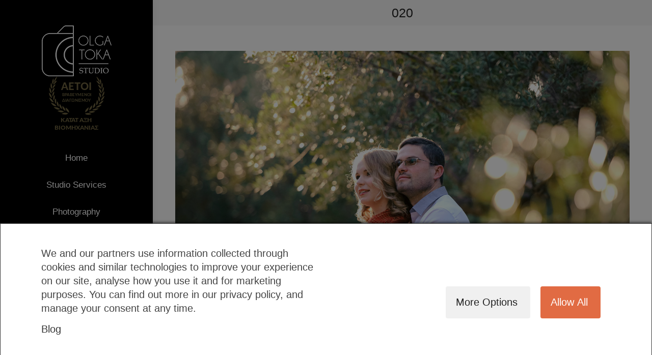

--- FILE ---
content_type: text/html; charset=UTF-8
request_url: https://olgatokastudio.com/dt_gallery/irina-vladimir-athens/020-3/
body_size: 17720
content:
<!DOCTYPE html>
<!--[if !(IE 6) | !(IE 7) | !(IE 8)  ]><!-->
<html lang="en-US" class="no-js">
<!--<![endif]-->
<head>
	<meta charset="UTF-8" />
		<meta name="viewport" content="width=device-width, initial-scale=1, maximum-scale=1, user-scalable=0">
		<meta name="theme-color" content="#d7b98d"/>	<link rel="profile" href="https://gmpg.org/xfn/11" />
	        <script type="text/javascript">
            if (/Android|webOS|iPhone|iPad|iPod|BlackBerry|IEMobile|Opera Mini/i.test(navigator.userAgent)) {
                var originalAddEventListener = EventTarget.prototype.addEventListener,
                    oldWidth = window.innerWidth;

                EventTarget.prototype.addEventListener = function (eventName, eventHandler, useCapture) {
                    if (eventName === "resize") {
                        originalAddEventListener.call(this, eventName, function (event) {
                            if (oldWidth === window.innerWidth) {
                                return;
                            }
                            oldWidth = window.innerWidth;
                            if (eventHandler.handleEvent) {
                                eventHandler.handleEvent.call(this, event);
                            }
                            else {
                                eventHandler.call(this, event);
                            };
                        }, useCapture);
                    }
                    else {
                        originalAddEventListener.call(this, eventName, eventHandler, useCapture);
                    };
                };
            };
        </script>
		<meta name='robots' content='index, follow, max-image-preview:large, max-snippet:-1, max-video-preview:-1' />
	<style>img:is([sizes="auto" i], [sizes^="auto," i]) { contain-intrinsic-size: 3000px 1500px }</style>
	
	<!-- This site is optimized with the Yoast SEO plugin v24.5 - https://yoast.com/wordpress/plugins/seo/ -->
	<title>020 - olgatokastudio.com</title>
	<link rel="canonical" href="https://olgatokastudio.com/dt_gallery/irina-vladimir-athens/020-3/" />
	<meta property="og:locale" content="en_US" />
	<meta property="og:type" content="article" />
	<meta property="og:title" content="020 - olgatokastudio.com" />
	<meta property="og:url" content="https://olgatokastudio.com/dt_gallery/irina-vladimir-athens/020-3/" />
	<meta property="og:site_name" content="olgatokastudio.com" />
	<meta property="article:publisher" content="https://www.facebook.com/olga.toka" />
	<meta property="og:image" content="https://olgatokastudio.com/dt_gallery/irina-vladimir-athens/020-3" />
	<meta property="og:image:width" content="1500" />
	<meta property="og:image:height" content="998" />
	<meta property="og:image:type" content="image/jpeg" />
	<meta name="twitter:card" content="summary_large_image" />
	<script type="application/ld+json" class="yoast-schema-graph">{"@context":"https://schema.org","@graph":[{"@type":"WebPage","@id":"https://olgatokastudio.com/dt_gallery/irina-vladimir-athens/020-3/","url":"https://olgatokastudio.com/dt_gallery/irina-vladimir-athens/020-3/","name":"020 - olgatokastudio.com","isPartOf":{"@id":"https://olgatokastudio.com/#website"},"primaryImageOfPage":{"@id":"https://olgatokastudio.com/dt_gallery/irina-vladimir-athens/020-3/#primaryimage"},"image":{"@id":"https://olgatokastudio.com/dt_gallery/irina-vladimir-athens/020-3/#primaryimage"},"thumbnailUrl":"https://olgatokastudio.com/wp-content/uploads/2016/12/020-2.jpg","datePublished":"2016-12-20T22:10:29+00:00","breadcrumb":{"@id":"https://olgatokastudio.com/dt_gallery/irina-vladimir-athens/020-3/#breadcrumb"},"inLanguage":"en-US","potentialAction":[{"@type":"ReadAction","target":["https://olgatokastudio.com/dt_gallery/irina-vladimir-athens/020-3/"]}]},{"@type":"ImageObject","inLanguage":"en-US","@id":"https://olgatokastudio.com/dt_gallery/irina-vladimir-athens/020-3/#primaryimage","url":"https://olgatokastudio.com/wp-content/uploads/2016/12/020-2.jpg","contentUrl":"https://olgatokastudio.com/wp-content/uploads/2016/12/020-2.jpg","width":1500,"height":998},{"@type":"BreadcrumbList","@id":"https://olgatokastudio.com/dt_gallery/irina-vladimir-athens/020-3/#breadcrumb","itemListElement":[{"@type":"ListItem","position":1,"name":"Главная страница","item":"https://olgatokastudio.com/"},{"@type":"ListItem","position":2,"name":"Irina &#038; Andrei, Athens","item":"https://olgatokastudio.com/dt_gallery/irina-vladimir-athens/"},{"@type":"ListItem","position":3,"name":"020"}]},{"@type":"WebSite","@id":"https://olgatokastudio.com/#website","url":"https://olgatokastudio.com/","name":"olgatokastudio.com","description":"We are a husband and a wife photography and videography team passionate about capturing the special moments in your life.","potentialAction":[{"@type":"SearchAction","target":{"@type":"EntryPoint","urlTemplate":"https://olgatokastudio.com/?s={search_term_string}"},"query-input":{"@type":"PropertyValueSpecification","valueRequired":true,"valueName":"search_term_string"}}],"inLanguage":"en-US"}]}</script>
	<!-- / Yoast SEO plugin. -->


<script type='application/javascript' id='pys-version-script'>console.log('PixelYourSite PRO version 10.1.2');</script>
<link rel='dns-prefetch' href='//fonts.googleapis.com' />
<link rel="alternate" type="application/rss+xml" title="olgatokastudio.com &raquo; Feed" href="https://olgatokastudio.com/feed/" />
<link rel="alternate" type="application/rss+xml" title="olgatokastudio.com &raquo; Comments Feed" href="https://olgatokastudio.com/comments/feed/" />
<link rel="alternate" type="application/rss+xml" title="olgatokastudio.com &raquo; 020 Comments Feed" href="https://olgatokastudio.com/dt_gallery/irina-vladimir-athens/020-3/feed/" />
<script type="text/javascript">
/* <![CDATA[ */
window._wpemojiSettings = {"baseUrl":"https:\/\/s.w.org\/images\/core\/emoji\/15.0.3\/72x72\/","ext":".png","svgUrl":"https:\/\/s.w.org\/images\/core\/emoji\/15.0.3\/svg\/","svgExt":".svg","source":{"concatemoji":"https:\/\/olgatokastudio.com\/wp-includes\/js\/wp-emoji-release.min.js?ver=722ae1a408bc5269866c418f38ac7c5c"}};
/*! This file is auto-generated */
!function(i,n){var o,s,e;function c(e){try{var t={supportTests:e,timestamp:(new Date).valueOf()};sessionStorage.setItem(o,JSON.stringify(t))}catch(e){}}function p(e,t,n){e.clearRect(0,0,e.canvas.width,e.canvas.height),e.fillText(t,0,0);var t=new Uint32Array(e.getImageData(0,0,e.canvas.width,e.canvas.height).data),r=(e.clearRect(0,0,e.canvas.width,e.canvas.height),e.fillText(n,0,0),new Uint32Array(e.getImageData(0,0,e.canvas.width,e.canvas.height).data));return t.every(function(e,t){return e===r[t]})}function u(e,t,n){switch(t){case"flag":return n(e,"\ud83c\udff3\ufe0f\u200d\u26a7\ufe0f","\ud83c\udff3\ufe0f\u200b\u26a7\ufe0f")?!1:!n(e,"\ud83c\uddfa\ud83c\uddf3","\ud83c\uddfa\u200b\ud83c\uddf3")&&!n(e,"\ud83c\udff4\udb40\udc67\udb40\udc62\udb40\udc65\udb40\udc6e\udb40\udc67\udb40\udc7f","\ud83c\udff4\u200b\udb40\udc67\u200b\udb40\udc62\u200b\udb40\udc65\u200b\udb40\udc6e\u200b\udb40\udc67\u200b\udb40\udc7f");case"emoji":return!n(e,"\ud83d\udc26\u200d\u2b1b","\ud83d\udc26\u200b\u2b1b")}return!1}function f(e,t,n){var r="undefined"!=typeof WorkerGlobalScope&&self instanceof WorkerGlobalScope?new OffscreenCanvas(300,150):i.createElement("canvas"),a=r.getContext("2d",{willReadFrequently:!0}),o=(a.textBaseline="top",a.font="600 32px Arial",{});return e.forEach(function(e){o[e]=t(a,e,n)}),o}function t(e){var t=i.createElement("script");t.src=e,t.defer=!0,i.head.appendChild(t)}"undefined"!=typeof Promise&&(o="wpEmojiSettingsSupports",s=["flag","emoji"],n.supports={everything:!0,everythingExceptFlag:!0},e=new Promise(function(e){i.addEventListener("DOMContentLoaded",e,{once:!0})}),new Promise(function(t){var n=function(){try{var e=JSON.parse(sessionStorage.getItem(o));if("object"==typeof e&&"number"==typeof e.timestamp&&(new Date).valueOf()<e.timestamp+604800&&"object"==typeof e.supportTests)return e.supportTests}catch(e){}return null}();if(!n){if("undefined"!=typeof Worker&&"undefined"!=typeof OffscreenCanvas&&"undefined"!=typeof URL&&URL.createObjectURL&&"undefined"!=typeof Blob)try{var e="postMessage("+f.toString()+"("+[JSON.stringify(s),u.toString(),p.toString()].join(",")+"));",r=new Blob([e],{type:"text/javascript"}),a=new Worker(URL.createObjectURL(r),{name:"wpTestEmojiSupports"});return void(a.onmessage=function(e){c(n=e.data),a.terminate(),t(n)})}catch(e){}c(n=f(s,u,p))}t(n)}).then(function(e){for(var t in e)n.supports[t]=e[t],n.supports.everything=n.supports.everything&&n.supports[t],"flag"!==t&&(n.supports.everythingExceptFlag=n.supports.everythingExceptFlag&&n.supports[t]);n.supports.everythingExceptFlag=n.supports.everythingExceptFlag&&!n.supports.flag,n.DOMReady=!1,n.readyCallback=function(){n.DOMReady=!0}}).then(function(){return e}).then(function(){var e;n.supports.everything||(n.readyCallback(),(e=n.source||{}).concatemoji?t(e.concatemoji):e.wpemoji&&e.twemoji&&(t(e.twemoji),t(e.wpemoji)))}))}((window,document),window._wpemojiSettings);
/* ]]> */
</script>
<style id='wp-emoji-styles-inline-css' type='text/css'>

	img.wp-smiley, img.emoji {
		display: inline !important;
		border: none !important;
		box-shadow: none !important;
		height: 1em !important;
		width: 1em !important;
		margin: 0 0.07em !important;
		vertical-align: -0.1em !important;
		background: none !important;
		padding: 0 !important;
	}
</style>
<link rel='stylesheet' id='wp-block-library-css' href='https://olgatokastudio.com/wp-includes/css/dist/block-library/style.min.css?ver=722ae1a408bc5269866c418f38ac7c5c' type='text/css' media='all' />
<style id='wp-block-library-theme-inline-css' type='text/css'>
.wp-block-audio :where(figcaption){color:#555;font-size:13px;text-align:center}.is-dark-theme .wp-block-audio :where(figcaption){color:#ffffffa6}.wp-block-audio{margin:0 0 1em}.wp-block-code{border:1px solid #ccc;border-radius:4px;font-family:Menlo,Consolas,monaco,monospace;padding:.8em 1em}.wp-block-embed :where(figcaption){color:#555;font-size:13px;text-align:center}.is-dark-theme .wp-block-embed :where(figcaption){color:#ffffffa6}.wp-block-embed{margin:0 0 1em}.blocks-gallery-caption{color:#555;font-size:13px;text-align:center}.is-dark-theme .blocks-gallery-caption{color:#ffffffa6}:root :where(.wp-block-image figcaption){color:#555;font-size:13px;text-align:center}.is-dark-theme :root :where(.wp-block-image figcaption){color:#ffffffa6}.wp-block-image{margin:0 0 1em}.wp-block-pullquote{border-bottom:4px solid;border-top:4px solid;color:currentColor;margin-bottom:1.75em}.wp-block-pullquote cite,.wp-block-pullquote footer,.wp-block-pullquote__citation{color:currentColor;font-size:.8125em;font-style:normal;text-transform:uppercase}.wp-block-quote{border-left:.25em solid;margin:0 0 1.75em;padding-left:1em}.wp-block-quote cite,.wp-block-quote footer{color:currentColor;font-size:.8125em;font-style:normal;position:relative}.wp-block-quote:where(.has-text-align-right){border-left:none;border-right:.25em solid;padding-left:0;padding-right:1em}.wp-block-quote:where(.has-text-align-center){border:none;padding-left:0}.wp-block-quote.is-large,.wp-block-quote.is-style-large,.wp-block-quote:where(.is-style-plain){border:none}.wp-block-search .wp-block-search__label{font-weight:700}.wp-block-search__button{border:1px solid #ccc;padding:.375em .625em}:where(.wp-block-group.has-background){padding:1.25em 2.375em}.wp-block-separator.has-css-opacity{opacity:.4}.wp-block-separator{border:none;border-bottom:2px solid;margin-left:auto;margin-right:auto}.wp-block-separator.has-alpha-channel-opacity{opacity:1}.wp-block-separator:not(.is-style-wide):not(.is-style-dots){width:100px}.wp-block-separator.has-background:not(.is-style-dots){border-bottom:none;height:1px}.wp-block-separator.has-background:not(.is-style-wide):not(.is-style-dots){height:2px}.wp-block-table{margin:0 0 1em}.wp-block-table td,.wp-block-table th{word-break:normal}.wp-block-table :where(figcaption){color:#555;font-size:13px;text-align:center}.is-dark-theme .wp-block-table :where(figcaption){color:#ffffffa6}.wp-block-video :where(figcaption){color:#555;font-size:13px;text-align:center}.is-dark-theme .wp-block-video :where(figcaption){color:#ffffffa6}.wp-block-video{margin:0 0 1em}:root :where(.wp-block-template-part.has-background){margin-bottom:0;margin-top:0;padding:1.25em 2.375em}
</style>
<style id='classic-theme-styles-inline-css' type='text/css'>
/*! This file is auto-generated */
.wp-block-button__link{color:#fff;background-color:#32373c;border-radius:9999px;box-shadow:none;text-decoration:none;padding:calc(.667em + 2px) calc(1.333em + 2px);font-size:1.125em}.wp-block-file__button{background:#32373c;color:#fff;text-decoration:none}
</style>
<style id='global-styles-inline-css' type='text/css'>
:root{--wp--preset--aspect-ratio--square: 1;--wp--preset--aspect-ratio--4-3: 4/3;--wp--preset--aspect-ratio--3-4: 3/4;--wp--preset--aspect-ratio--3-2: 3/2;--wp--preset--aspect-ratio--2-3: 2/3;--wp--preset--aspect-ratio--16-9: 16/9;--wp--preset--aspect-ratio--9-16: 9/16;--wp--preset--color--black: #000000;--wp--preset--color--cyan-bluish-gray: #abb8c3;--wp--preset--color--white: #FFF;--wp--preset--color--pale-pink: #f78da7;--wp--preset--color--vivid-red: #cf2e2e;--wp--preset--color--luminous-vivid-orange: #ff6900;--wp--preset--color--luminous-vivid-amber: #fcb900;--wp--preset--color--light-green-cyan: #7bdcb5;--wp--preset--color--vivid-green-cyan: #00d084;--wp--preset--color--pale-cyan-blue: #8ed1fc;--wp--preset--color--vivid-cyan-blue: #0693e3;--wp--preset--color--vivid-purple: #9b51e0;--wp--preset--color--accent: #d7b98d;--wp--preset--color--dark-gray: #111;--wp--preset--color--light-gray: #767676;--wp--preset--gradient--vivid-cyan-blue-to-vivid-purple: linear-gradient(135deg,rgba(6,147,227,1) 0%,rgb(155,81,224) 100%);--wp--preset--gradient--light-green-cyan-to-vivid-green-cyan: linear-gradient(135deg,rgb(122,220,180) 0%,rgb(0,208,130) 100%);--wp--preset--gradient--luminous-vivid-amber-to-luminous-vivid-orange: linear-gradient(135deg,rgba(252,185,0,1) 0%,rgba(255,105,0,1) 100%);--wp--preset--gradient--luminous-vivid-orange-to-vivid-red: linear-gradient(135deg,rgba(255,105,0,1) 0%,rgb(207,46,46) 100%);--wp--preset--gradient--very-light-gray-to-cyan-bluish-gray: linear-gradient(135deg,rgb(238,238,238) 0%,rgb(169,184,195) 100%);--wp--preset--gradient--cool-to-warm-spectrum: linear-gradient(135deg,rgb(74,234,220) 0%,rgb(151,120,209) 20%,rgb(207,42,186) 40%,rgb(238,44,130) 60%,rgb(251,105,98) 80%,rgb(254,248,76) 100%);--wp--preset--gradient--blush-light-purple: linear-gradient(135deg,rgb(255,206,236) 0%,rgb(152,150,240) 100%);--wp--preset--gradient--blush-bordeaux: linear-gradient(135deg,rgb(254,205,165) 0%,rgb(254,45,45) 50%,rgb(107,0,62) 100%);--wp--preset--gradient--luminous-dusk: linear-gradient(135deg,rgb(255,203,112) 0%,rgb(199,81,192) 50%,rgb(65,88,208) 100%);--wp--preset--gradient--pale-ocean: linear-gradient(135deg,rgb(255,245,203) 0%,rgb(182,227,212) 50%,rgb(51,167,181) 100%);--wp--preset--gradient--electric-grass: linear-gradient(135deg,rgb(202,248,128) 0%,rgb(113,206,126) 100%);--wp--preset--gradient--midnight: linear-gradient(135deg,rgb(2,3,129) 0%,rgb(40,116,252) 100%);--wp--preset--font-size--small: 13px;--wp--preset--font-size--medium: 20px;--wp--preset--font-size--large: 36px;--wp--preset--font-size--x-large: 42px;--wp--preset--spacing--20: 0.44rem;--wp--preset--spacing--30: 0.67rem;--wp--preset--spacing--40: 1rem;--wp--preset--spacing--50: 1.5rem;--wp--preset--spacing--60: 2.25rem;--wp--preset--spacing--70: 3.38rem;--wp--preset--spacing--80: 5.06rem;--wp--preset--shadow--natural: 6px 6px 9px rgba(0, 0, 0, 0.2);--wp--preset--shadow--deep: 12px 12px 50px rgba(0, 0, 0, 0.4);--wp--preset--shadow--sharp: 6px 6px 0px rgba(0, 0, 0, 0.2);--wp--preset--shadow--outlined: 6px 6px 0px -3px rgba(255, 255, 255, 1), 6px 6px rgba(0, 0, 0, 1);--wp--preset--shadow--crisp: 6px 6px 0px rgba(0, 0, 0, 1);}:where(.is-layout-flex){gap: 0.5em;}:where(.is-layout-grid){gap: 0.5em;}body .is-layout-flex{display: flex;}.is-layout-flex{flex-wrap: wrap;align-items: center;}.is-layout-flex > :is(*, div){margin: 0;}body .is-layout-grid{display: grid;}.is-layout-grid > :is(*, div){margin: 0;}:where(.wp-block-columns.is-layout-flex){gap: 2em;}:where(.wp-block-columns.is-layout-grid){gap: 2em;}:where(.wp-block-post-template.is-layout-flex){gap: 1.25em;}:where(.wp-block-post-template.is-layout-grid){gap: 1.25em;}.has-black-color{color: var(--wp--preset--color--black) !important;}.has-cyan-bluish-gray-color{color: var(--wp--preset--color--cyan-bluish-gray) !important;}.has-white-color{color: var(--wp--preset--color--white) !important;}.has-pale-pink-color{color: var(--wp--preset--color--pale-pink) !important;}.has-vivid-red-color{color: var(--wp--preset--color--vivid-red) !important;}.has-luminous-vivid-orange-color{color: var(--wp--preset--color--luminous-vivid-orange) !important;}.has-luminous-vivid-amber-color{color: var(--wp--preset--color--luminous-vivid-amber) !important;}.has-light-green-cyan-color{color: var(--wp--preset--color--light-green-cyan) !important;}.has-vivid-green-cyan-color{color: var(--wp--preset--color--vivid-green-cyan) !important;}.has-pale-cyan-blue-color{color: var(--wp--preset--color--pale-cyan-blue) !important;}.has-vivid-cyan-blue-color{color: var(--wp--preset--color--vivid-cyan-blue) !important;}.has-vivid-purple-color{color: var(--wp--preset--color--vivid-purple) !important;}.has-black-background-color{background-color: var(--wp--preset--color--black) !important;}.has-cyan-bluish-gray-background-color{background-color: var(--wp--preset--color--cyan-bluish-gray) !important;}.has-white-background-color{background-color: var(--wp--preset--color--white) !important;}.has-pale-pink-background-color{background-color: var(--wp--preset--color--pale-pink) !important;}.has-vivid-red-background-color{background-color: var(--wp--preset--color--vivid-red) !important;}.has-luminous-vivid-orange-background-color{background-color: var(--wp--preset--color--luminous-vivid-orange) !important;}.has-luminous-vivid-amber-background-color{background-color: var(--wp--preset--color--luminous-vivid-amber) !important;}.has-light-green-cyan-background-color{background-color: var(--wp--preset--color--light-green-cyan) !important;}.has-vivid-green-cyan-background-color{background-color: var(--wp--preset--color--vivid-green-cyan) !important;}.has-pale-cyan-blue-background-color{background-color: var(--wp--preset--color--pale-cyan-blue) !important;}.has-vivid-cyan-blue-background-color{background-color: var(--wp--preset--color--vivid-cyan-blue) !important;}.has-vivid-purple-background-color{background-color: var(--wp--preset--color--vivid-purple) !important;}.has-black-border-color{border-color: var(--wp--preset--color--black) !important;}.has-cyan-bluish-gray-border-color{border-color: var(--wp--preset--color--cyan-bluish-gray) !important;}.has-white-border-color{border-color: var(--wp--preset--color--white) !important;}.has-pale-pink-border-color{border-color: var(--wp--preset--color--pale-pink) !important;}.has-vivid-red-border-color{border-color: var(--wp--preset--color--vivid-red) !important;}.has-luminous-vivid-orange-border-color{border-color: var(--wp--preset--color--luminous-vivid-orange) !important;}.has-luminous-vivid-amber-border-color{border-color: var(--wp--preset--color--luminous-vivid-amber) !important;}.has-light-green-cyan-border-color{border-color: var(--wp--preset--color--light-green-cyan) !important;}.has-vivid-green-cyan-border-color{border-color: var(--wp--preset--color--vivid-green-cyan) !important;}.has-pale-cyan-blue-border-color{border-color: var(--wp--preset--color--pale-cyan-blue) !important;}.has-vivid-cyan-blue-border-color{border-color: var(--wp--preset--color--vivid-cyan-blue) !important;}.has-vivid-purple-border-color{border-color: var(--wp--preset--color--vivid-purple) !important;}.has-vivid-cyan-blue-to-vivid-purple-gradient-background{background: var(--wp--preset--gradient--vivid-cyan-blue-to-vivid-purple) !important;}.has-light-green-cyan-to-vivid-green-cyan-gradient-background{background: var(--wp--preset--gradient--light-green-cyan-to-vivid-green-cyan) !important;}.has-luminous-vivid-amber-to-luminous-vivid-orange-gradient-background{background: var(--wp--preset--gradient--luminous-vivid-amber-to-luminous-vivid-orange) !important;}.has-luminous-vivid-orange-to-vivid-red-gradient-background{background: var(--wp--preset--gradient--luminous-vivid-orange-to-vivid-red) !important;}.has-very-light-gray-to-cyan-bluish-gray-gradient-background{background: var(--wp--preset--gradient--very-light-gray-to-cyan-bluish-gray) !important;}.has-cool-to-warm-spectrum-gradient-background{background: var(--wp--preset--gradient--cool-to-warm-spectrum) !important;}.has-blush-light-purple-gradient-background{background: var(--wp--preset--gradient--blush-light-purple) !important;}.has-blush-bordeaux-gradient-background{background: var(--wp--preset--gradient--blush-bordeaux) !important;}.has-luminous-dusk-gradient-background{background: var(--wp--preset--gradient--luminous-dusk) !important;}.has-pale-ocean-gradient-background{background: var(--wp--preset--gradient--pale-ocean) !important;}.has-electric-grass-gradient-background{background: var(--wp--preset--gradient--electric-grass) !important;}.has-midnight-gradient-background{background: var(--wp--preset--gradient--midnight) !important;}.has-small-font-size{font-size: var(--wp--preset--font-size--small) !important;}.has-medium-font-size{font-size: var(--wp--preset--font-size--medium) !important;}.has-large-font-size{font-size: var(--wp--preset--font-size--large) !important;}.has-x-large-font-size{font-size: var(--wp--preset--font-size--x-large) !important;}
:where(.wp-block-post-template.is-layout-flex){gap: 1.25em;}:where(.wp-block-post-template.is-layout-grid){gap: 1.25em;}
:where(.wp-block-columns.is-layout-flex){gap: 2em;}:where(.wp-block-columns.is-layout-grid){gap: 2em;}
:root :where(.wp-block-pullquote){font-size: 1.5em;line-height: 1.6;}
</style>
<link rel='stylesheet' id='consent-magic-css' href='https://olgatokastudio.com/wp-content/plugins/consent-magic-pro/assets/css/style-public.min.css?ver=3.2.0' type='text/css' media='all' />
<link rel='stylesheet' id='contact-form-7-css' href='https://olgatokastudio.com/wp-content/plugins/contact-form-7/includes/css/styles.css?ver=5.9.3' type='text/css' media='all' />
<link rel='stylesheet' id='the7-Defaults-css' href='https://olgatokastudio.com/wp-content/uploads/smile_fonts/Defaults/Defaults.css?ver=722ae1a408bc5269866c418f38ac7c5c' type='text/css' media='all' />
<style id='akismet-widget-style-inline-css' type='text/css'>

			.a-stats {
				--akismet-color-mid-green: #357b49;
				--akismet-color-white: #fff;
				--akismet-color-light-grey: #f6f7f7;

				max-width: 350px;
				width: auto;
			}

			.a-stats * {
				all: unset;
				box-sizing: border-box;
			}

			.a-stats strong {
				font-weight: 600;
			}

			.a-stats a.a-stats__link,
			.a-stats a.a-stats__link:visited,
			.a-stats a.a-stats__link:active {
				background: var(--akismet-color-mid-green);
				border: none;
				box-shadow: none;
				border-radius: 8px;
				color: var(--akismet-color-white);
				cursor: pointer;
				display: block;
				font-family: -apple-system, BlinkMacSystemFont, 'Segoe UI', 'Roboto', 'Oxygen-Sans', 'Ubuntu', 'Cantarell', 'Helvetica Neue', sans-serif;
				font-weight: 500;
				padding: 12px;
				text-align: center;
				text-decoration: none;
				transition: all 0.2s ease;
			}

			/* Extra specificity to deal with TwentyTwentyOne focus style */
			.widget .a-stats a.a-stats__link:focus {
				background: var(--akismet-color-mid-green);
				color: var(--akismet-color-white);
				text-decoration: none;
			}

			.a-stats a.a-stats__link:hover {
				filter: brightness(110%);
				box-shadow: 0 4px 12px rgba(0, 0, 0, 0.06), 0 0 2px rgba(0, 0, 0, 0.16);
			}

			.a-stats .count {
				color: var(--akismet-color-white);
				display: block;
				font-size: 1.5em;
				line-height: 1.4;
				padding: 0 13px;
				white-space: nowrap;
			}
		
</style>
<link rel='stylesheet' id='dt-web-fonts-css'  data-cs-class="cs-blocker-script" data-cs-label="Google fonts"  data-cs-script-type="109" data-cs-block="true" data-cs-element-position="head" data-cs-placeholder="<div><p>Accept consent to view this</p></div><div><a class='cs_manage_current_consent' data-cs-script-type='109' data-cs-manage='manage_placeholder'>Click to allow Embedded Videos</a></div>" data-cs-href='https://fonts.googleapis.com/css?family=Roboto:400,600,700%7CLibre+Baskerville:400,600,700&#038;display=swap' type='text/css' media='all' />
<link rel='stylesheet' id='dt-main-css' href='https://olgatokastudio.com/wp-content/themes/dt-the7/css/main.min.css?ver=10.10.1' type='text/css' media='all' />
<style id='dt-main-inline-css' type='text/css'>
body #load {
  display: block;
  height: 100%;
  overflow: hidden;
  position: fixed;
  width: 100%;
  z-index: 9901;
  opacity: 1;
  visibility: visible;
  transition: all .35s ease-out;
}
.load-wrap {
  width: 100%;
  height: 100%;
  background-position: center center;
  background-repeat: no-repeat;
  text-align: center;
  display: -ms-flexbox;
  display: -ms-flex;
  display: flex;
  -ms-align-items: center;
  -ms-flex-align: center;
  align-items: center;
  -ms-flex-flow: column wrap;
  flex-flow: column wrap;
  -ms-flex-pack: center;
  -ms-justify-content: center;
  justify-content: center;
}
.load-wrap > svg {
  position: absolute;
  top: 50%;
  left: 50%;
  transform: translate(-50%,-50%);
}
#load {
  background: var(--the7-elementor-beautiful-loading-bg,#111111);
  --the7-beautiful-spinner-color2: var(--the7-beautiful-spinner-color,#ffffff);
}

</style>
<link rel='stylesheet' id='the7-font-css' href='https://olgatokastudio.com/wp-content/themes/dt-the7/fonts/icomoon-the7-font/icomoon-the7-font.min.css?ver=10.10.1' type='text/css' media='all' />
<link rel='stylesheet' id='the7-awesome-fonts-css' href='https://olgatokastudio.com/wp-content/themes/dt-the7/fonts/FontAwesome/css/all.min.css?ver=10.10.1' type='text/css' media='all' />
<link rel='stylesheet' id='the7-awesome-fonts-back-css' href='https://olgatokastudio.com/wp-content/themes/dt-the7/fonts/FontAwesome/back-compat.min.css?ver=10.10.1' type='text/css' media='all' />
<link rel='stylesheet' id='the7-custom-scrollbar-css' href='https://olgatokastudio.com/wp-content/themes/dt-the7/lib/custom-scrollbar/custom-scrollbar.min.css?ver=10.10.1' type='text/css' media='all' />
<link rel='stylesheet' id='the7-wpbakery-css' href='https://olgatokastudio.com/wp-content/themes/dt-the7/css/wpbakery.min.css?ver=10.10.1' type='text/css' media='all' />
<link rel='stylesheet' id='the7-core-css' href='https://olgatokastudio.com/wp-content/plugins/dt-the7-core/assets/css/post-type.min.css?ver=2.6.0' type='text/css' media='all' />
<link rel='stylesheet' id='the7-css-vars-css' href='https://olgatokastudio.com/wp-content/uploads/the7-css/css-vars.css?ver=f9d1d73b9ba5' type='text/css' media='all' />
<link rel='stylesheet' id='dt-custom-css' href='https://olgatokastudio.com/wp-content/uploads/the7-css/custom.css?ver=f9d1d73b9ba5' type='text/css' media='all' />
<link rel='stylesheet' id='dt-media-css' href='https://olgatokastudio.com/wp-content/uploads/the7-css/media.css?ver=f9d1d73b9ba5' type='text/css' media='all' />
<link rel='stylesheet' id='the7-mega-menu-css' href='https://olgatokastudio.com/wp-content/uploads/the7-css/mega-menu.css?ver=f9d1d73b9ba5' type='text/css' media='all' />
<link rel='stylesheet' id='the7-elements-albums-portfolio-css' href='https://olgatokastudio.com/wp-content/uploads/the7-css/the7-elements-albums-portfolio.css?ver=f9d1d73b9ba5' type='text/css' media='all' />
<link rel='stylesheet' id='the7-elements-css' href='https://olgatokastudio.com/wp-content/uploads/the7-css/post-type-dynamic.css?ver=f9d1d73b9ba5' type='text/css' media='all' />
<link rel='stylesheet' id='style-css' href='https://olgatokastudio.com/wp-content/themes/dt-the7/style.css?ver=10.10.1' type='text/css' media='all' />
<script type="text/javascript" src="https://olgatokastudio.com/wp-includes/js/jquery/jquery.min.js?ver=3.7.1" id="jquery-core-js"></script>
<script type="text/javascript" src="https://olgatokastudio.com/wp-includes/js/jquery/jquery-migrate.min.js?ver=3.4.1" id="jquery-migrate-js"></script>
<script type="text/javascript" id="consent-magic-js-extra">
/* <![CDATA[ */
var CS_Data = {"nn_cookie_ids":[],"non_necessary_cookies":[],"cookielist":{"106":{"term_id":106,"name":"Necessary"},"107":{"term_id":107,"name":"Analytics"},"108":{"term_id":108,"name":"Marketing"},"109":{"term_id":109,"name":"Google Fonts"},"110":{"term_id":110,"name":"Unassigned"},"111":{"term_id":111,"name":"Embedded Videos"}},"ajax_url":"https:\/\/olgatokastudio.com\/wp-admin\/admin-ajax.php","current_lang":"en","security":"6a5b0e087c","consentVersion":"4","cookieDomain":"","privacy_length":"250","cs_expire_days":"180","cs_script_cat":{"facebook":108,"analytics":107,"gads":108,"pinterest":108,"bing":108,"adsense":107,"hubspot":108,"matomo":108,"maps":107,"addthis":107,"sharethis":107,"soundcloud":108,"slideshare":108,"instagram":107,"hotjar":108,"tiktok":108,"twitter":108,"youtube":111,"googlefonts":109,"pys":106},"cs_proof_expire":"360","cs_default_close_on_scroll":"60","cs_track_analytics":"0","test_prefix":"","cs_refresh_after_consent":"1","cs_consent_for_pys":"1","cs_track_before_consent_expressed_for_pys":"0","cs_video_placeholder_text":"<div><p>Accept consent to view this<\/p><\/div><div><a class='cs_manage_current_consent' data-cs-script-type='111' data-cs-manage='manage_placeholder'>Click to allow 'Embedded Videos'<\/a><\/div>","cs_embedded_video":{"name":"Embedded Videos","id":"111"},"cs_google_consent_mode":{"analytics_storage":{"enabled":true,"value":"denied","filter":false,"category":107},"ad_storage":{"enabled":true,"value":"denied","filter":false,"category":108},"ad_user_data":{"enabled":true,"value":"denied","filter":false,"category":108},"ad_personalization":{"enabled":true,"value":"denied","filter":false,"category":108}},"cs_google_consent_mode_enabled":"1","cs_block_video_personal_data":"0","cs_necessary_cat_id":"106","cs_cache_label":"1769762079","cs_cache_enabled":"1","cs_active_rule":"40955","cs_active_rule_name":"ask_before_tracking","cs_showing_rule_until_express_consent":"0","cs_minimum_recommended":{"107":1,"111":1,"109":1,"108":1,"cs_enabled_advanced_matching":1,"cs_enabled_server_side":1},"cs_run_scripts":"1","cs_deny_consent_for_close":"0"};
var cs_log_object = {"ajaxurl":"https:\/\/olgatokastudio.com\/wp-admin\/admin-ajax.php","nonce":"2ba180cde5"};
/* ]]> */
</script>
<script type="text/javascript" src="https://olgatokastudio.com/wp-content/plugins/consent-magic-pro/js/cs-public.min.js?ver=1769762079" id="consent-magic-js"></script>
<script type="text/javascript" src="https://olgatokastudio.com/wp-content/plugins/pixelyoursite-pro/dist/scripts/js.cookie-2.1.3.min.js?ver=2.1.3" id="js-cookie-pys-js"></script>
<script type="text/javascript" src="https://olgatokastudio.com/wp-content/plugins/pixelyoursite-pro/dist/scripts/jquery.bind-first-0.2.3.min.js?ver=722ae1a408bc5269866c418f38ac7c5c" id="jquery-bind-first-js"></script>
<script type="text/javascript" id="pys-js-extra">
/* <![CDATA[ */
var pysOptions = {"staticEvents":[],"dynamicEvents":[],"triggerEvents":[],"triggerEventTypes":[],"ga":{"trackingIds":["G-V8SRKMZ9CG"],"retargetingLogic":"ecomm","crossDomainEnabled":false,"crossDomainAcceptIncoming":false,"crossDomainDomains":[],"wooVariableAsSimple":true,"isDebugEnabled":[false],"disableAdvertisingFeatures":null,"disableAdvertisingPersonalization":false},"debug":"","siteUrl":"https:\/\/olgatokastudio.com","ajaxUrl":"https:\/\/olgatokastudio.com\/wp-admin\/admin-ajax.php","ajax_event":"7495742a5e","trackUTMs":"1","trackTrafficSource":"1","user_id":"0","enable_lading_page_param":"1","cookie_duration":"7","enable_event_day_param":"1","enable_event_month_param":"1","enable_event_time_param":"1","enable_remove_target_url_param":"1","enable_remove_download_url_param":"1","visit_data_model":"first_visit","last_visit_duration":"60","enable_auto_save_advance_matching":"1","advance_matching_fn_names":["","first_name","first-name","first name","name","your-name"],"advance_matching_ln_names":["","last_name","last-name","last name"],"advance_matching_tel_names":["","phone","tel","your-phone"],"enable_success_send_form":"","enable_automatic_events":"","enable_event_video":"1","ajaxForServerEvent":"1","send_external_id":"1","external_id_expire":"180","google_consent_mode":"1","gdpr":{"ajax_enabled":false,"all_disabled_by_api":false,"facebook_disabled_by_api":false,"tiktok_disabled_by_api":false,"analytics_disabled_by_api":false,"google_ads_disabled_by_api":false,"pinterest_disabled_by_api":false,"bing_disabled_by_api":false,"externalID_disabled_by_api":false,"facebook_prior_consent_enabled":true,"tiktok_prior_consent_enabled":true,"analytics_prior_consent_enabled":true,"google_ads_prior_consent_enabled":true,"pinterest_prior_consent_enabled":true,"bing_prior_consent_enabled":true,"cookiebot_integration_enabled":false,"cookiebot_facebook_consent_category":"marketing","cookiebot_tiktok_consent_category":"marketing","cookiebot_analytics_consent_category":"statistics","cookiebot_google_ads_consent_category":"marketing","cookiebot_pinterest_consent_category":"marketing","cookiebot_bing_consent_category":"marketing","cookie_notice_integration_enabled":false,"cookie_law_info_integration_enabled":false,"real_cookie_banner_integration_enabled":false,"consent_magic_integration_enabled":true,"analytics_storage":{"enabled":true,"value":"denied","filter":false},"ad_storage":{"enabled":true,"value":"denied","filter":false},"ad_user_data":{"enabled":true,"value":"denied","filter":false},"ad_personalization":{"enabled":true,"value":"denied","filter":false}},"cookie":{"disabled_all_cookie":false,"disabled_start_session_cookie":false,"disabled_advanced_form_data_cookie":false,"disabled_landing_page_cookie":false,"disabled_first_visit_cookie":false,"disabled_trafficsource_cookie":false,"disabled_utmTerms_cookie":false,"disabled_utmId_cookie":false},"tracking_analytics":{"TrafficSource":"direct","TrafficLanding":"https:\/\/olgatokastudio.com\/dt_gallery\/irina-vladimir-athens\/020-3\/","TrafficUtms":[],"TrafficUtmsId":[]},"automatic":{"enable_youtube":true,"enable_vimeo":true,"enable_video":true},"woo":{"enabled":false},"edd":{"enabled":false}};
/* ]]> */
</script>
<script type="text/javascript" src="https://olgatokastudio.com/wp-content/plugins/pixelyoursite-pro/dist/scripts/public.js?ver=10.1.2" id="pys-js"></script>
<script type="text/javascript" id="dt-above-fold-js-extra">
/* <![CDATA[ */
var dtLocal = {"themeUrl":"https:\/\/olgatokastudio.com\/wp-content\/themes\/dt-the7","passText":"To view this protected post, enter the password below:","moreButtonText":{"loading":"Loading...","loadMore":"Load more"},"postID":"36678","ajaxurl":"https:\/\/olgatokastudio.com\/wp-admin\/admin-ajax.php","REST":{"baseUrl":"https:\/\/olgatokastudio.com\/wp-json\/the7\/v1","endpoints":{"sendMail":"\/send-mail"}},"contactMessages":{"required":"One or more fields have an error. Please check and try again.","terms":"Please accept the privacy policy.","fillTheCaptchaError":"Please, fill the captcha."},"captchaSiteKey":"","ajaxNonce":"d2a2b76513","pageData":"","themeSettings":{"smoothScroll":"off","lazyLoading":false,"accentColor":{"mode":"solid","color":"#d7b98d"},"desktopHeader":{"height":""},"ToggleCaptionEnabled":"disabled","ToggleCaption":"Navigation","floatingHeader":{"showAfter":120,"showMenu":true,"height":74,"logo":{"showLogo":true,"html":"<img class=\" preload-me\" src=\"https:\/\/olgatokastudio.com\/wp-content\/uploads\/2016\/11\/logo-100.png\" srcset=\"https:\/\/olgatokastudio.com\/wp-content\/uploads\/2016\/11\/logo-100.png 137w, https:\/\/olgatokastudio.com\/wp-content\/uploads\/2016\/11\/logo-100.png 137w\" width=\"137\" height=\"100\"   sizes=\"137px\" alt=\"olgatokastudio.com\" \/>","url":"https:\/\/olgatokastudio.com\/"}},"topLine":{"floatingTopLine":{"logo":{"showLogo":false,"html":""}}},"mobileHeader":{"firstSwitchPoint":850,"secondSwitchPoint":850,"firstSwitchPointHeight":74,"secondSwitchPointHeight":74,"mobileToggleCaptionEnabled":"disabled","mobileToggleCaption":"Menu"},"stickyMobileHeaderFirstSwitch":{"logo":{"html":"<img class=\" preload-me\" src=\"https:\/\/olgatokastudio.com\/wp-content\/uploads\/2016\/11\/logo-100.png\" srcset=\"https:\/\/olgatokastudio.com\/wp-content\/uploads\/2016\/11\/logo-100.png 137w, https:\/\/olgatokastudio.com\/wp-content\/uploads\/2016\/11\/logo-100.png 137w\" width=\"137\" height=\"100\"   sizes=\"137px\" alt=\"olgatokastudio.com\" \/>"}},"stickyMobileHeaderSecondSwitch":{"logo":{"html":"<img class=\" preload-me\" src=\"https:\/\/olgatokastudio.com\/wp-content\/uploads\/2016\/11\/logo-100.png\" srcset=\"https:\/\/olgatokastudio.com\/wp-content\/uploads\/2016\/11\/logo-100.png 137w, https:\/\/olgatokastudio.com\/wp-content\/uploads\/2016\/11\/logo-100.png 137w\" width=\"137\" height=\"100\"   sizes=\"137px\" alt=\"olgatokastudio.com\" \/>"}},"content":{"textColor":"#666666","headerColor":"#222222"},"sidebar":{"switchPoint":970},"boxedWidth":"1280px","stripes":{"stripe1":{"textColor":"#666666","headerColor":"#222222"},"stripe2":{"textColor":"#ffffff","headerColor":"#ffffff"},"stripe3":{"textColor":"#ffffff","headerColor":"#ffffff"}}},"VCMobileScreenWidth":"768"};
var dtShare = {"shareButtonText":{"facebook":"Share on Facebook","twitter":"Tweet","pinterest":"Pin it","linkedin":"Share on Linkedin","whatsapp":"Share on Whatsapp"},"overlayOpacity":"85"};
/* ]]> */
</script>
<script type="text/javascript" src="https://olgatokastudio.com/wp-content/themes/dt-the7/js/above-the-fold.min.js?ver=10.10.1" id="dt-above-fold-js"></script>
<link rel="https://api.w.org/" href="https://olgatokastudio.com/wp-json/" /><link rel="alternate" title="JSON" type="application/json" href="https://olgatokastudio.com/wp-json/wp/v2/media/36678" /><link rel="EditURI" type="application/rsd+xml" title="RSD" href="https://olgatokastudio.com/xmlrpc.php?rsd" />

<link rel='shortlink' href='https://olgatokastudio.com/?p=36678' />
<link rel="alternate" title="oEmbed (JSON)" type="application/json+oembed" href="https://olgatokastudio.com/wp-json/oembed/1.0/embed?url=https%3A%2F%2Folgatokastudio.com%2Fdt_gallery%2Firina-vladimir-athens%2F020-3%2F" />
<link rel="alternate" title="oEmbed (XML)" type="text/xml+oembed" href="https://olgatokastudio.com/wp-json/oembed/1.0/embed?url=https%3A%2F%2Folgatokastudio.com%2Fdt_gallery%2Firina-vladimir-athens%2F020-3%2F&#038;format=xml" />
<meta name="generator" content="Powered by WPBakery Page Builder - drag and drop page builder for WordPress."/>
<script type="text/javascript" id="the7-loader-script">
document.addEventListener("DOMContentLoaded", function(event) {
	var load = document.getElementById("load");
	if(!load.classList.contains('loader-removed')){
		var removeLoading = setTimeout(function() {
			load.className += " loader-removed";
		}, 300);
	}
});
</script>
		<link rel="icon" href="https://olgatokastudio.com/wp-content/uploads/2016/11/favicon.jpg" type="image/jpeg" sizes="16x16"/><link rel="icon" href="https://olgatokastudio.com/wp-content/uploads/2016/11/favicon.jpg" type="image/jpeg" sizes="32x32"/>		<style type="text/css" id="wp-custom-css">
			.grecaptcha-badge { visibility: hidden; }
.cs-info-sticky.desktop_right { text-align: left !important; margin-bottom: -15px; }
span.cs-info-sticky-button { padding: 10px !important; }		</style>
		<noscript><style> .wpb_animate_when_almost_visible { opacity: 1; }</style></noscript><script type="text/plain"  data-cs-class="cs-blocker-script" data-cs-label="Google Analytics"  data-cs-script-type="107" data-cs-block="true" data-cs-element-position="head">
  (function(i,s,o,g,r,a,m){i['GoogleAnalyticsObject']=r;i[r]=i[r]||function(){
  (i[r].q=i[r].q||[]).push(arguments)},i[r].l=1*new Date();a=s.createElement(o),
  m=s.getElementsByTagName(o)[0];a.async=1;a.src=g;m.parentNode.insertBefore(a,m)
  })(window,document,'script','https://www.google-analytics.com/analytics.js','ga');

  ga('create', 'UA-88744491-1', 'auto');
  ga('send', 'pageview');

</script><style id='the7-custom-inline-css' type='text/css'>
.post-meta.wf-mobile-collapsed>div.entry-meta { display: none; }
.author-info.entry-author { display: none; }
.single-related-posts { display: none; }
.blog-content.wf-td>div.entry-meta { display: none; }
.post-entry-content>div.entry-meta { display: none; }
.album-content-description>h3.entry-title { display: none; }
</style>
</head>
<body id="the7-body" class="attachment attachment-template-default single single-attachment postid-36678 attachmentid-36678 attachment-jpeg wp-embed-responsive the7-core-ver-2.6.0 dt-responsive-on header-side-left right-mobile-menu-close-icon ouside-menu-close-icon mobile-hamburger-close-bg-enable mobile-hamburger-close-bg-hover-enable  fade-medium-mobile-menu-close-icon fade-medium-menu-close-icon srcset-enabled btn-flat custom-btn-color custom-btn-hover-color outline-element-decoration sticky-mobile-header first-switch-logo-center first-switch-menu-left second-switch-logo-center second-switch-menu-left layzr-loading-on popup-message-style dt-fa-compatibility the7-ver-10.10.1 wpb-js-composer js-comp-ver-6.8.0 vc_responsive">
<!-- The7 10.10.1 -->
<div id="load" class="ring-loader">
	<div class="load-wrap">
<style type="text/css">
    .the7-spinner {
        width: 72px;
        height: 72px;
        position: relative;
    }
    .the7-spinner > div {
        border-radius: 50%;
        width: 9px;
        left: 0;
        box-sizing: border-box;
        display: block;
        position: absolute;
        border: 9px solid #fff;
        width: 72px;
        height: 72px;
    }
    .the7-spinner-ring-bg{
        opacity: 0.25;
    }
    div.the7-spinner-ring {
        animation: spinner-animation 0.8s cubic-bezier(1, 1, 1, 1) infinite;
        border-color:var(--the7-beautiful-spinner-color2) transparent transparent transparent;
    }

    @keyframes spinner-animation{
        from{
            transform: rotate(0deg);
        }
        to {
            transform: rotate(360deg);
        }
    }
</style>

<div class="the7-spinner">
    <div class="the7-spinner-ring-bg"></div>
    <div class="the7-spinner-ring"></div>
</div></div>
</div>
<div id="page" >
	<a class="skip-link screen-reader-text" href="#content">Skip to content</a>

<div class="masthead side-header v-bottom content-center widgets full-height h-center h-justify shadow-decoration shadow-mobile-header-decoration sub-downwards small-mobile-menu-icon mobile-menu-icon-bg-on mobile-menu-icon-hover-bg-on show-sub-menu-on-hover show-device-logo show-mobile-logo" role="banner">
	

	<div class="top-bar full-width-line top-bar-empty">
	<div class="top-bar-bg" ></div>
	<div class="mini-widgets left-widgets"></div><div class="mini-widgets right-widgets"></div></div>

	<header class="header-bar">

		<div class="branding">
	<div id="site-title" class="assistive-text">olgatokastudio.com</div>
	<div id="site-description" class="assistive-text">We are a husband and a wife photography and videography team passionate about capturing the special moments in your life.</div>
	<a class="" href="https://olgatokastudio.com/"><img class=" preload-me" src="https://olgatokastudio.com/wp-content/uploads/2016/11/logo-100.png" srcset="https://olgatokastudio.com/wp-content/uploads/2016/11/logo-100.png 137w, https://olgatokastudio.com/wp-content/uploads/2016/11/logo-100.png 137w" width="137" height="100"   sizes="137px" alt="olgatokastudio.com" /><img class="mobile-logo preload-me" src="https://olgatokastudio.com/wp-content/uploads/2016/11/logo-100.png" srcset="https://olgatokastudio.com/wp-content/uploads/2016/11/logo-100.png 137w, https://olgatokastudio.com/wp-content/uploads/2016/11/logo-100.png 137w" width="137" height="100"   sizes="137px" alt="olgatokastudio.com" /></a></div>

		<ul id="primary-menu" class="main-nav underline-decoration l-to-r-line level-arrows-on" role="menubar"><li class="menu-item menu-item-type-custom menu-item-object-custom menu-item-41234 first depth-0" role="presentation"><a href='https://www.aetoitisfotografias.eu/profile-98284-olga-toka-studio' title='Olga Toka Studio &#8211;  Αγ. Παρασκευή' target='_blank' data-level='1' role="menuitem"><span class="menu-item-text"><span class="menu-text"><img src="https://olgatokastudio.com/wp-content/uploads/2024/12/app_laureate_110_gold_113.png" alt="Olga Toka Studio -  Αγ. Παρασκευή" title="Olga Toka Studio -  Αγ. Παρασκευή"></span></span></a></li> <li class="menu-item menu-item-type-post_type menu-item-object-page menu-item-home menu-item-36028 depth-0" role="presentation"><a href='https://olgatokastudio.com/' data-level='1' role="menuitem"><span class="menu-item-text"><span class="menu-text">Home</span></span></a></li> <li class="menu-item menu-item-type-post_type menu-item-object-page menu-item-36032 depth-0" role="presentation"><a href='https://olgatokastudio.com/studio-services/' data-level='1' role="menuitem"><span class="menu-item-text"><span class="menu-text">Studio Services</span></span></a></li> <li class="menu-item menu-item-type-post_type menu-item-object-page menu-item-36026 depth-0" role="presentation"><a href='https://olgatokastudio.com/photography/' data-level='1' role="menuitem"><span class="menu-item-text"><span class="menu-text">Photography</span></span></a></li> <li class="menu-item menu-item-type-post_type menu-item-object-page menu-item-36134 depth-0" role="presentation"><a href='https://olgatokastudio.com/cinematography/' data-level='1' role="menuitem"><span class="menu-item-text"><span class="menu-text">Cinematography</span></span></a></li> <li class="menu-item menu-item-type-post_type menu-item-object-page menu-item-36025 depth-0" role="presentation"><a href='https://olgatokastudio.com/testimonials/' data-level='1' role="menuitem"><span class="menu-item-text"><span class="menu-text">Testimonials</span></span></a></li> <li class="menu-item menu-item-type-custom menu-item-object-custom menu-item-39164 depth-0" role="presentation"><a href='https://oistigmes.com/Event/List/2401' data-level='1' role="menuitem"><span class="menu-item-text"><span class="menu-text">Client Area</span></span></a></li> <li class="menu-item menu-item-type-post_type menu-item-object-page menu-item-36027 depth-0" role="presentation"><a href='https://olgatokastudio.com/blog/' data-level='1' role="menuitem"><span class="menu-item-text"><span class="menu-text">Blog</span></span></a></li> <li class="menu-item menu-item-type-post_type menu-item-object-page menu-item-36024 last depth-0" role="presentation"><a href='https://olgatokastudio.com/contact/' data-level='1' role="menuitem"><span class="menu-item-text"><span class="menu-text">Contact</span></span></a></li> </ul>
		<div class="mini-widgets"><div class="soc-ico show-on-desktop in-menu-first-switch in-menu-second-switch custom-bg disabled-border border-off hover-custom-bg hover-disabled-border  hover-border-off"><a title="YouTube page opens in new window" href="https://www.youtube.com/user/MsGrifit" target="_blank" class="you-tube"><span class="soc-font-icon"></span><span class="screen-reader-text">YouTube page opens in new window</span></a><a title="Instagram page opens in new window" href="https://www.instagram.com/olgatokastudio/" target="_blank" class="instagram"><span class="soc-font-icon"></span><span class="screen-reader-text">Instagram page opens in new window</span></a><a title="Facebook page opens in new window" href="https://www.facebook.com/olga.toka" target="_blank" class="facebook"><span class="soc-font-icon"></span><span class="screen-reader-text">Facebook page opens in new window</span></a><a title="VK page opens in new window" href="https://vk.com/tokaolga" target="_blank" class="vk"><span class="soc-font-icon"></span><span class="screen-reader-text">VK page opens in new window</span></a></div><span class="mini-contacts skype hide-on-desktop hide-on-first-switch hide-on-second-switch">Your_Skype</span></div>
	</header>

</div>
<div class="dt-mobile-header mobile-menu-show-divider">
	<div class="dt-close-mobile-menu-icon"><div class="close-line-wrap"><span class="close-line"></span><span class="close-line"></span><span class="close-line"></span></div></div>	<ul id="mobile-menu" class="mobile-main-nav" role="menubar">
		<li class="menu-item menu-item-type-custom menu-item-object-custom menu-item-41234 first depth-0" role="presentation"><a href='https://www.aetoitisfotografias.eu/profile-98284-olga-toka-studio' title='Olga Toka Studio &#8211;  Αγ. Παρασκευή' target='_blank' data-level='1' role="menuitem"><span class="menu-item-text"><span class="menu-text"><img src="https://olgatokastudio.com/wp-content/uploads/2024/12/app_laureate_110_gold_113.png" alt="Olga Toka Studio -  Αγ. Παρασκευή" title="Olga Toka Studio -  Αγ. Παρασκευή"></span></span></a></li> <li class="menu-item menu-item-type-post_type menu-item-object-page menu-item-home menu-item-36028 depth-0" role="presentation"><a href='https://olgatokastudio.com/' data-level='1' role="menuitem"><span class="menu-item-text"><span class="menu-text">Home</span></span></a></li> <li class="menu-item menu-item-type-post_type menu-item-object-page menu-item-36032 depth-0" role="presentation"><a href='https://olgatokastudio.com/studio-services/' data-level='1' role="menuitem"><span class="menu-item-text"><span class="menu-text">Studio Services</span></span></a></li> <li class="menu-item menu-item-type-post_type menu-item-object-page menu-item-36026 depth-0" role="presentation"><a href='https://olgatokastudio.com/photography/' data-level='1' role="menuitem"><span class="menu-item-text"><span class="menu-text">Photography</span></span></a></li> <li class="menu-item menu-item-type-post_type menu-item-object-page menu-item-36134 depth-0" role="presentation"><a href='https://olgatokastudio.com/cinematography/' data-level='1' role="menuitem"><span class="menu-item-text"><span class="menu-text">Cinematography</span></span></a></li> <li class="menu-item menu-item-type-post_type menu-item-object-page menu-item-36025 depth-0" role="presentation"><a href='https://olgatokastudio.com/testimonials/' data-level='1' role="menuitem"><span class="menu-item-text"><span class="menu-text">Testimonials</span></span></a></li> <li class="menu-item menu-item-type-custom menu-item-object-custom menu-item-39164 depth-0" role="presentation"><a href='https://oistigmes.com/Event/List/2401' data-level='1' role="menuitem"><span class="menu-item-text"><span class="menu-text">Client Area</span></span></a></li> <li class="menu-item menu-item-type-post_type menu-item-object-page menu-item-36027 depth-0" role="presentation"><a href='https://olgatokastudio.com/blog/' data-level='1' role="menuitem"><span class="menu-item-text"><span class="menu-text">Blog</span></span></a></li> <li class="menu-item menu-item-type-post_type menu-item-object-page menu-item-36024 last depth-0" role="presentation"><a href='https://olgatokastudio.com/contact/' data-level='1' role="menuitem"><span class="menu-item-text"><span class="menu-text">Contact</span></span></a></li> 	</ul>
	<div class='mobile-mini-widgets-in-menu'></div>
</div>

		<div class="page-title title-center solid-bg breadcrumbs-off">
			<div class="wf-wrap">

				<div class="page-title-head hgroup"><h1 class="entry-title">020</h1></div>			</div>
		</div>

		

<div id="main" class="sidebar-none sidebar-divider-off">

	
	<div class="main-gradient"></div>
	<div class="wf-wrap">
	<div class="wf-container-main">

	

			<!-- Content -->
			<div id="content" class="content" role="main">

				
					
						<article id="post-36678" class="post-36678 attachment type-attachment status-inherit description-off">

							
							<a href="https://olgatokastudio.com/wp-content/uploads/2016/12/020-2.jpg" class="alignnone rollover rollover-zoom dt-pswp-item layzr-bg" data-dt-img-description="" title="020"><img class="preload-me lazy-load" src="data:image/svg+xml,%3Csvg%20xmlns%3D&#39;http%3A%2F%2Fwww.w3.org%2F2000%2Fsvg&#39;%20viewBox%3D&#39;0%200%201500%20998&#39;%2F%3E" data-src="https://olgatokastudio.com/wp-content/uploads/2016/12/020-2.jpg" data-srcset="https://olgatokastudio.com/wp-content/uploads/2016/12/020-2.jpg 1500w" alt="" width="1500" height="998"  /></a>
						</article>

						
					
				
			</div><!-- #content -->

			

			</div><!-- .wf-container -->
		</div><!-- .wf-wrap -->

	
	</div><!-- #main -->

	


	<!-- !Footer -->
	<footer id="footer" class="footer solid-bg">

		
<!-- !Bottom-bar -->
<div id="bottom-bar" class="logo-left" role="contentinfo">
    <div class="wf-wrap">
        <div class="wf-container-bottom">

			
            <div class="wf-float-right">

				<div class="mini-nav"><ul id="bottom-menu" role="menubar"><li class="menu-item menu-item-type-post_type menu-item-object-page menu-item-home menu-item-36094 first depth-0" role="presentation"><a href='https://olgatokastudio.com/' data-level='1' role="menuitem"><span class="menu-item-text"><span class="menu-text">Homepage</span></span></a></li> <li class="menu-item menu-item-type-post_type menu-item-object-page menu-item-36095 depth-0" role="presentation"><a href='https://olgatokastudio.com/studio-services/' data-level='1' role="menuitem"><span class="menu-item-text"><span class="menu-text">Studio Services</span></span></a></li> <li class="menu-item menu-item-type-post_type menu-item-object-page menu-item-36096 depth-0" role="presentation"><a href='https://olgatokastudio.com/photography/' data-level='1' role="menuitem"><span class="menu-item-text"><span class="menu-text">Photography</span></span></a></li> <li class="menu-item menu-item-type-post_type menu-item-object-page menu-item-36133 depth-0" role="presentation"><a href='https://olgatokastudio.com/cinematography/' data-level='1' role="menuitem"><span class="menu-item-text"><span class="menu-text">Cinematography</span></span></a></li> <li class="menu-item menu-item-type-post_type menu-item-object-page menu-item-36099 depth-0" role="presentation"><a href='https://olgatokastudio.com/testimonials/' data-level='1' role="menuitem"><span class="menu-item-text"><span class="menu-text">Testimonials</span></span></a></li> <li class="menu-item menu-item-type-post_type menu-item-object-page menu-item-36097 depth-0" role="presentation"><a href='https://olgatokastudio.com/blog/' data-level='1' role="menuitem"><span class="menu-item-text"><span class="menu-text">Blog</span></span></a></li> <li class="menu-item menu-item-type-post_type menu-item-object-page menu-item-39782 depth-0" role="presentation"><a href='https://olgatokastudio.com/terms-conditions/' data-level='1' role="menuitem"><span class="menu-item-text"><span class="menu-text">Terms</span></span></a></li> <li class="menu-item menu-item-type-post_type menu-item-object-page menu-item-36098 last depth-0" role="presentation"><a href='https://olgatokastudio.com/contact/' data-level='1' role="menuitem"><span class="menu-item-text"><span class="menu-text">Contact</span></span></a></li> </ul><div class="menu-select"><span class="customSelect1"><span class="customSelectInner">Bottom bar menu</span></span></div></div>
            </div>

        </div><!-- .wf-container-bottom -->
    </div><!-- .wf-wrap -->
</div><!-- #bottom-bar -->
	</footer><!-- #footer -->

<a href="#" class="scroll-top"><span class="screen-reader-text">Go to Top</span></a>

</div><!-- #page -->

<div id="cs_preview_popup"><div class="preview_container cs_preview_container  bars_position_bottom bar_large cs_block_content_1" style="display: none;" data-scroll="0" data-sticky="1" data-smart-sticky-desktop="0" data-smart-sticky-mobile="0"  data-cstype="ask_before_tracking" data-rule="40955"><div class="preview_wrap preview_wrap_showing">1<!--googleoff: all-->    <div class="cs_popup_overlay"></div>
    <div class="pDdlroUtIxnGOayEJrRmUHWDQtfvDGFFlcXL">
        <div data-cli-geo-loc=""
             class="cs-info-bar cs-public-cookie-bar bar_large bottom cs_light_theme"
             style="background-color: #ffffff;
                     border: 1px solid #333333;
                     color: #444444;
                     fill: #444444;
                     padding: 45px 80px 40px 80px;
                     font-size: 20px;
                     font-weight: 400;
                     min-height: 140px;">
            <div class="cs-wrapper">
								
                <div class="row align-items-center cs-popup-row">
                    <div class="col mr-20 mb-20">
						<div class="bar_description_text" style="color:#444444;">We and our partners use information collected through cookies and similar technologies to improve your experience on our site, analyse how you use it and for marketing purposes. You can find out more in our privacy policy, and manage your consent at any time.</div><div class="policy_wrap"><a href="https://olgatokastudio.com/blog/" target="_blank" style="color:#212121;">Blog</a></div>                    </div>

                    <div class="col-6 btns_column right-aligned  ">
                        <div class="btn-row right-aligned">
							                                <button type="button" class="btn options_btn"
                                        style="background-color: #F0F0F0;
                                                color: #212121;
                                                padding: 20px 25px 20px 20px;
                                                margin: 25px 20px 0px 0px;
                                                font-size: 20px;
                                                font-weight: 500;">More options</button>
																							
                            <button type="button" class="btn btn-grey allow_all_btn cs_action_btn"
                                    data-cs_action="allow_all"
                                    style="background-color: #E16B43;
                                            color: #FFFFFF;
                                            padding: 20px 25px 20px 20px;
                                            margin: 25px 20px 0px 0px;
                                            font-size: 20px;
                                            font-weight: 500;">Allow all</button>
                        </div>
                    </div>

					                </div>

				            </div>
        </div>

        <div class="cs-modal cs_settings_popup cs_light_theme" tabindex="-1" role="dialog"
             aria-labelledby="csSettingsPopup" aria-hidden="true">
            <div class="cs-modal-dialog" role="document">
                <div class="cs-modal-content cs-bar-popup"
                     style="background-color: #ffffff;
                             border: 1px solid #333333;
                             color: #444444;
                             fill: #444444;
                             padding: 54px 20px 54px 20px;
                             font-size: 18px;
                             font-weight: 400;
                             min-height: 400px;">
					
                    <div class="cs-modal-body">
						<div class="cs-container-fluid cs-tab-container ask_before_tracking  ">
    <div class="row headline">
        <div class="col-12">
            <div class="cs-privacy-overview"
                 style="font-size: 18px; font-weight: 400;">
                <h4 style="color:#444444;
                        font-size: 30px;
                        font-weight: 500;">Your privacy settings</h4>
                <div class="cs-privacy-content">
                    <div class="row cs-privacy-content-text">
						We and our partners use information collected through cookies and similar technologies to improve your experience on our site, analyse how you use it and for marketing purposes. Because we respect your right to privacy, you can choose not to allow some types of cookies. However, blocking some types of cookies may impact your experience of the site and the services we are able to offer. In some cases, data obtained from cookies is shared with third parties for analytics or marketing reasons. You can exercise your right to opt-out of that sharing at any time by disabling cookies.                        <div class="col-12 left-aligned mt-10">
							<div class="policy_wrap"><a href="https://olgatokastudio.com/blog/" target="_blank" style="color:#212121; --cs-color-underline: #212121;">Blog</a></div>                        </div>
                    </div>

                    <div class="row no-gutters no-padding align-items-center cs_policy_existing_page">
                        <div class="col btn-row right-aligned">
														                            <a role="button" href="#" tabindex="0" class="btn btn-grey allow_all_btn cs_action_btn"
                               data-cs_action="allow_all"
                               style="background-color: #E16B43;
                                       color: #FFFFFF;
                                       padding: 20px 35px 20px 35px;
                                       margin: 0px 0px 0px 20px;
                                       font-size: 20px;
                                       font-weight: 500;">Allow all</a>
                        </div>
                    </div>
                </div>
            </div>
        </div>

        <div class="col-12">
            <h4 style="color:#444444;
                    font-size: 30px;
                    font-weight: 500;
                    margin-bottom: 31px;">Manage Consent Preferences</h4>
								                        <div class="row" style="margin-bottom: 12px;">
                            <div class="col">
                                <h5 class="indicator-label switcher-label"
                                    style="color:#444444;
                                            font-size: 22px;
                                            font-weight: 700;">Necessary</h5>
                            </div>

                            <div class="col right-aligned green-text">
                                <span style="color:#219653;">Always ON</span>
                            </div>
                        </div>

                        <div style="color:#444444; margin-bottom: 44px;">
							These cookies and scripts are necessary for the website to function and cannot be switched off. They are usually only set in response to actions made by you which amount to a request for services, suchas setting your privacy preferences, logging in or filling in forms. You can set your browser to block oralert you about these cookies, but some parts of the site will not then work. These cookies do notstore any personally identifiable information.                        </div>

						
								                        <div class="row" style="margin-bottom: 12px;">
                            <div class="col">
                                <h5 class="indicator-label switcher-label"
                                    style="color:#444444;
                                            font-size: 22px;
                                            font-weight: 700;">Analytics</h5>
                            </div>

                            <div class="col right-aligned ">
								<div class="custom-switch"><input type="hidden" name="cs_enabled_cookie_term_107" value="0" class="cs_enabled_cookie_term_107"><input type="checkbox" name="cs_enabled_cookie_term_107" value="1"   id="cs_enabled_cookie_term_107"
					   class="custom-switch-input cs_enabled_cookie_term_107"><label class="custom-switch custom-switch-btn" for="cs_enabled_cookie_term_107" style="--cs-color-active-toggle: rgba( 225, 107, 67, 0.25); --cs-color-active-toggle-button: #E16B43;"></label></div>                            </div>
                        </div>

                        <div style="color:#444444; margin-bottom: 44px;">
							These cookies and scripts allow us to count visits and traffic sources, so we can measure and improve the performance of our site. They help us know which pages are the most and least popular and see how visitors move around the site. All information these cookies collect is aggregated and therefore anonymous. If you do not allow these cookies and scripts, we will not know when you have visited our site.                        </div>

											                        <div class="row" style="margin-bottom: 12px;">
                            <div class="col">
                                <h5 class="indicator-label switcher-label"
                                    style="color:#444444;
                                            font-size: 22px;
                                            font-weight: 700;">Embedded Videos</h5>
                            </div>

                            <div class="col right-aligned ">
								<div class="custom-switch"><input type="hidden" name="cs_enabled_cookie_term_111" value="0" class="cs_enabled_cookie_term_111"><input type="checkbox" name="cs_enabled_cookie_term_111" value="1"   id="cs_enabled_cookie_term_111"
					   class="custom-switch-input cs_enabled_cookie_term_111"><label class="custom-switch custom-switch-btn" for="cs_enabled_cookie_term_111" style="--cs-color-active-toggle: rgba( 225, 107, 67, 0.25); --cs-color-active-toggle-button: #E16B43;"></label></div>                            </div>
                        </div>

                        <div style="color:#444444; margin-bottom: 44px;">
							These cookies and scripts may be set through our site by external video hosting services likeYouTube or Vimeo. They may be used to deliver video content on our website. It’s possible for the video provider to build a profile of your interests and show you relevant adverts on this or other websites. They do not store directly personal information, but are based on uniquely identifying your browser and internet device. If you do not allow these cookies or scripts it is possible that embedded video will not function as expected.                        </div>

											                        <div class="row" style="margin-bottom: 12px;">
                            <div class="col">
                                <h5 class="indicator-label switcher-label"
                                    style="color:#444444;
                                            font-size: 22px;
                                            font-weight: 700;">Google Fonts</h5>
                            </div>

                            <div class="col right-aligned ">
								<div class="custom-switch"><input type="hidden" name="cs_enabled_cookie_term_109" value="0" class="cs_enabled_cookie_term_109"><input type="checkbox" name="cs_enabled_cookie_term_109" value="1"   id="cs_enabled_cookie_term_109"
					   class="custom-switch-input cs_enabled_cookie_term_109"><label class="custom-switch custom-switch-btn" for="cs_enabled_cookie_term_109" style="--cs-color-active-toggle: rgba( 225, 107, 67, 0.25); --cs-color-active-toggle-button: #E16B43;"></label></div>                            </div>
                        </div>

                        <div style="color:#444444; margin-bottom: 44px;">
							Google Fonts is a font embedding service library. Google Fonts are stored on Google's CDN. The Google Fonts API is designed to limit the collection, storage, and use of end-user data to only what is needed to serve fonts efficiently. Use of Google Fonts API is unauthenticated. No cookies are sent by website visitors to the Google Fonts API. Requests to the Google Fonts API are made to resource-specific domains, such as fonts.googleapis.com or fonts.gstatic.com. This means your font requests are separate from and don't contain any credentials you send to google.com while using other Google services that are authenticated, such as Gmail.                        </div>

											                        <div class="row" style="margin-bottom: 12px;">
                            <div class="col">
                                <h5 class="indicator-label switcher-label"
                                    style="color:#444444;
                                            font-size: 22px;
                                            font-weight: 700;">Marketing</h5>
                            </div>

                            <div class="col right-aligned facebook_term_group">
								<div class="custom-switch"><input type="hidden" name="cs_enabled_cookie_term_108" value="0" class="cs_enabled_cookie_term_108"><input type="checkbox" name="cs_enabled_cookie_term_108" value="1"   id="cs_enabled_cookie_term_108"
					   class="custom-switch-input cs_enabled_cookie_term_108"><label class="custom-switch custom-switch-btn" for="cs_enabled_cookie_term_108" style="--cs-color-active-toggle: rgba( 225, 107, 67, 0.25); --cs-color-active-toggle-button: #E16B43;"></label></div>                            </div>
                        </div>

                        <div style="color:#444444; margin-bottom: 44px;">
							These cookies and scripts  may be set through our site by our advertising partners. They may be used by those companies to build a profile of your interests and show you relevant adverts on other sites. They do not store directly personal information, but are based on uniquely identifying your browser and internet device. If you do not allow these cookies and scripts, you will experience less targeted advertising.                        </div>

						                                <div style="padding-left: 30px;" class="facebook_term_group_switchers">
									                                        <div>
                                            <div class="row" style="margin-bottom: 12px;">
                                                <div class="col">
                                                    <h5 class="indicator-label switcher-label"
                                                        style="color:#444444;
                                                                font-size: 22px;
                                                                font-weight: 700;">Facebook Advanced Matching</h5>
                                                </div>

                                                <div class="col right-aligned">
													<div class="custom-switch"><input type="hidden" name="cs_enabled_advanced_matching" value="0" class="cs_enabled_advanced_matching"><input type="checkbox" name="cs_enabled_advanced_matching" value="1"   id="cs_enabled_advanced_matching"
					   class="custom-switch-input cs_enabled_advanced_matching"><label class="custom-switch custom-switch-btn" for="cs_enabled_advanced_matching" style="--cs-color-active-toggle: rgba( 225, 107, 67, 0.25); --cs-color-active-toggle-button: #E16B43;"></label></div>                                                </div>
                                            </div>

                                            <div style="color:#444444; margin-bottom: 44px;">
												Facebook Advanced Matching can improve ads attribution and conversion tracking. It can help us reach better-targeted custom audiences through our ads. When possible, we will share with Facebook hashed information like your name, phone, email, or address.                                            </div>
                                        </div>
									
									                                        <div>
                                            <div class="row" style="margin-bottom: 12px;">
                                                <div class="col">
                                                    <h5 class="indicator-label switcher-label"
                                                        style="color:#444444;
                                                                font-size: 22px;
                                                                font-weight: 700;">Facebook CAPI</h5>
                                                </div>

                                                <div class="col right-aligned">
													<div class="custom-switch"><input type="hidden" name="cs_enabled_server_side" value="0" class="cs_enabled_server_side"><input type="checkbox" name="cs_enabled_server_side" value="1"   id="cs_enabled_server_side"
					   class="custom-switch-input cs_enabled_server_side"><label class="custom-switch custom-switch-btn" for="cs_enabled_server_side" style="--cs-color-active-toggle: rgba( 225, 107, 67, 0.25); --cs-color-active-toggle-button: #E16B43;"></label></div>                                                </div>
                                            </div>

                                            <div style="color:#444444; margin-bottom: 44px;">
												Facebook Conversion API Events (CAPI) help us better understand how you interact with our websites. They allow us to measure the impact of our ads on the website's conversions and they improve ads targeting through custom audiences. When possible, we might share with Facebook information like name, email, phone, address.                                            </div>
                                        </div>
									                                </div>
													        </div>
        <div class="col-12">
            <div class="cs-tab-footer btn-row right-aligned" style="margin-top: 40px;">
                <a role="button" href="#" tabindex="0" class="cs_setting_save_button btn btn-grey cs_action_btn"
                   data-cs_action="cs_confirm"
                   style="background-color: #E16B43;
                           color: #FFFFFF;
                           padding: 20px 35px 20px 35px;
                           margin: 0px 0px 0px 20px;
                           font-size: 20px;
                           font-weight: 500;">Confirm my choices</a>
                <a role="button" href="#" tabindex="0" class="btn btn-grey allow_all_btn cs_action_btn"
                   data-cs_action="allow_all"
                   style="background-color: #E16B43;
                           color: #FFFFFF;
                           padding: 20px 35px 20px 35px;
                           margin: 0px 0px 0px 20px;
                           font-size: 20px;
                           font-weight: 500;">Allow all</a>
								            </div>
        </div>

		            <div class="col-12 right-aligned">
                <a href="https://www.pixelyoursite.com/plugins/consentmagic" rel="nofollow"
                   target="_blank"
                   class="cs_copyright_link"
                   style="color: #212121">Verified by ConsentMagic</a>
            </div>
		    </div>
</div>                    </div>
                </div>
            </div>
        </div>

        <div class="cs-modal-backdrop cs-fade cs-settings-overlay"></div>
        <div class="cs-modal-backdrop cs-fade cs-popupbar-overlay cs-popupbar-overlay-bar"></div>
    </div>
	<!--googleon: all--></div></div></div><div id="cs_preview_popup_button"><div class="preview_container cs_preview_container  cs_footer_btn" style="display: none;" data-scroll="0" data-sticky="1"><!--googleoff: all--><div class="cs-info-sticky desktop_right  bottom" style="min-height: 61px"><span class="cs-info-sticky-button" style="background-color: #ffffff;color: #212121;padding:20px 20px 20px 20px;font-size: 16px;font-weight: 500">My Consent Preferences</span></div><!--googleon: all--></div></div><script type="text/javascript" src="https://olgatokastudio.com/wp-content/themes/dt-the7/js/main.min.js?ver=10.10.1" id="dt-main-js"></script>
<script type="text/javascript" src="https://olgatokastudio.com/wp-content/plugins/contact-form-7/includes/swv/js/index.js?ver=5.9.3" id="swv-js"></script>
<script type="text/javascript" id="contact-form-7-js-extra">
/* <![CDATA[ */
var wpcf7 = {"api":{"root":"https:\/\/olgatokastudio.com\/wp-json\/","namespace":"contact-form-7\/v1"}};
/* ]]> */
</script>
<script type="text/javascript" src="https://olgatokastudio.com/wp-content/plugins/contact-form-7/includes/js/index.js?ver=5.9.3" id="contact-form-7-js"></script>
<script type="text/javascript" src="https://olgatokastudio.com/wp-content/themes/dt-the7/js/legacy.min.js?ver=10.10.1" id="dt-legacy-js"></script>
<script type="text/javascript" src="https://olgatokastudio.com/wp-includes/js/comment-reply.min.js?ver=722ae1a408bc5269866c418f38ac7c5c" id="comment-reply-js" async="async" data-wp-strategy="async"></script>
<script type="text/javascript" src="https://olgatokastudio.com/wp-content/themes/dt-the7/lib/jquery-mousewheel/jquery-mousewheel.min.js?ver=10.10.1" id="jquery-mousewheel-js"></script>
<script type="text/javascript" src="https://olgatokastudio.com/wp-content/themes/dt-the7/lib/custom-scrollbar/custom-scrollbar.min.js?ver=10.10.1" id="the7-custom-scrollbar-js"></script>
<script type="text/javascript" src="https://olgatokastudio.com/wp-content/plugins/dt-the7-core/assets/js/post-type.min.js?ver=2.6.0" id="the7-core-js"></script>
<script type="text/javascript" src="https://www.google.com/recaptcha/api.js?render=6Lf89pYkAAAAAIUbw2CZSUyQpQ8LMpTGh0jbmB9s&amp;ver=3.0" id="google-recaptcha-js"></script>
<script type="text/javascript" src="https://olgatokastudio.com/wp-includes/js/dist/vendor/wp-polyfill.min.js?ver=3.15.0" id="wp-polyfill-js"></script>
<script type="text/javascript" id="wpcf7-recaptcha-js-extra">
/* <![CDATA[ */
var wpcf7_recaptcha = {"sitekey":"6Lf89pYkAAAAAIUbw2CZSUyQpQ8LMpTGh0jbmB9s","actions":{"homepage":"homepage","contactform":"contactform"}};
/* ]]> */
</script>
<script type="text/javascript" src="https://olgatokastudio.com/wp-content/plugins/contact-form-7/modules/recaptcha/index.js?ver=5.9.3" id="wpcf7-recaptcha-js"></script>

<div class="pswp" tabindex="-1" role="dialog" aria-hidden="true">
	<div class="pswp__bg"></div>
	<div class="pswp__scroll-wrap">
		<div class="pswp__container">
			<div class="pswp__item"></div>
			<div class="pswp__item"></div>
			<div class="pswp__item"></div>
		</div>
		<div class="pswp__ui pswp__ui--hidden">
			<div class="pswp__top-bar">
				<div class="pswp__counter"></div>
				<button class="pswp__button pswp__button--close" title="Close (Esc)" aria-label="Close (Esc)"></button>
				<button class="pswp__button pswp__button--share" title="Share" aria-label="Share"></button>
				<button class="pswp__button pswp__button--fs" title="Toggle fullscreen" aria-label="Toggle fullscreen"></button>
				<button class="pswp__button pswp__button--zoom" title="Zoom in/out" aria-label="Zoom in/out"></button>
				<div class="pswp__preloader">
					<div class="pswp__preloader__icn">
						<div class="pswp__preloader__cut">
							<div class="pswp__preloader__donut"></div>
						</div>
					</div>
				</div>
			</div>
			<div class="pswp__share-modal pswp__share-modal--hidden pswp__single-tap">
				<div class="pswp__share-tooltip"></div> 
			</div>
			<button class="pswp__button pswp__button--arrow--left" title="Previous (arrow left)" aria-label="Previous (arrow left)">
			</button>
			<button class="pswp__button pswp__button--arrow--right" title="Next (arrow right)" aria-label="Next (arrow right)">
			</button>
			<div class="pswp__caption">
				<div class="pswp__caption__center"></div>
			</div>
		</div>
	</div>
</div>
</body>
</html>


--- FILE ---
content_type: text/html; charset=utf-8
request_url: https://www.google.com/recaptcha/api2/anchor?ar=1&k=6Lf89pYkAAAAAIUbw2CZSUyQpQ8LMpTGh0jbmB9s&co=aHR0cHM6Ly9vbGdhdG9rYXN0dWRpby5jb206NDQz&hl=en&v=N67nZn4AqZkNcbeMu4prBgzg&size=invisible&anchor-ms=20000&execute-ms=30000&cb=17gwr55egwhx
body_size: 48606
content:
<!DOCTYPE HTML><html dir="ltr" lang="en"><head><meta http-equiv="Content-Type" content="text/html; charset=UTF-8">
<meta http-equiv="X-UA-Compatible" content="IE=edge">
<title>reCAPTCHA</title>
<style type="text/css">
/* cyrillic-ext */
@font-face {
  font-family: 'Roboto';
  font-style: normal;
  font-weight: 400;
  font-stretch: 100%;
  src: url(//fonts.gstatic.com/s/roboto/v48/KFO7CnqEu92Fr1ME7kSn66aGLdTylUAMa3GUBHMdazTgWw.woff2) format('woff2');
  unicode-range: U+0460-052F, U+1C80-1C8A, U+20B4, U+2DE0-2DFF, U+A640-A69F, U+FE2E-FE2F;
}
/* cyrillic */
@font-face {
  font-family: 'Roboto';
  font-style: normal;
  font-weight: 400;
  font-stretch: 100%;
  src: url(//fonts.gstatic.com/s/roboto/v48/KFO7CnqEu92Fr1ME7kSn66aGLdTylUAMa3iUBHMdazTgWw.woff2) format('woff2');
  unicode-range: U+0301, U+0400-045F, U+0490-0491, U+04B0-04B1, U+2116;
}
/* greek-ext */
@font-face {
  font-family: 'Roboto';
  font-style: normal;
  font-weight: 400;
  font-stretch: 100%;
  src: url(//fonts.gstatic.com/s/roboto/v48/KFO7CnqEu92Fr1ME7kSn66aGLdTylUAMa3CUBHMdazTgWw.woff2) format('woff2');
  unicode-range: U+1F00-1FFF;
}
/* greek */
@font-face {
  font-family: 'Roboto';
  font-style: normal;
  font-weight: 400;
  font-stretch: 100%;
  src: url(//fonts.gstatic.com/s/roboto/v48/KFO7CnqEu92Fr1ME7kSn66aGLdTylUAMa3-UBHMdazTgWw.woff2) format('woff2');
  unicode-range: U+0370-0377, U+037A-037F, U+0384-038A, U+038C, U+038E-03A1, U+03A3-03FF;
}
/* math */
@font-face {
  font-family: 'Roboto';
  font-style: normal;
  font-weight: 400;
  font-stretch: 100%;
  src: url(//fonts.gstatic.com/s/roboto/v48/KFO7CnqEu92Fr1ME7kSn66aGLdTylUAMawCUBHMdazTgWw.woff2) format('woff2');
  unicode-range: U+0302-0303, U+0305, U+0307-0308, U+0310, U+0312, U+0315, U+031A, U+0326-0327, U+032C, U+032F-0330, U+0332-0333, U+0338, U+033A, U+0346, U+034D, U+0391-03A1, U+03A3-03A9, U+03B1-03C9, U+03D1, U+03D5-03D6, U+03F0-03F1, U+03F4-03F5, U+2016-2017, U+2034-2038, U+203C, U+2040, U+2043, U+2047, U+2050, U+2057, U+205F, U+2070-2071, U+2074-208E, U+2090-209C, U+20D0-20DC, U+20E1, U+20E5-20EF, U+2100-2112, U+2114-2115, U+2117-2121, U+2123-214F, U+2190, U+2192, U+2194-21AE, U+21B0-21E5, U+21F1-21F2, U+21F4-2211, U+2213-2214, U+2216-22FF, U+2308-230B, U+2310, U+2319, U+231C-2321, U+2336-237A, U+237C, U+2395, U+239B-23B7, U+23D0, U+23DC-23E1, U+2474-2475, U+25AF, U+25B3, U+25B7, U+25BD, U+25C1, U+25CA, U+25CC, U+25FB, U+266D-266F, U+27C0-27FF, U+2900-2AFF, U+2B0E-2B11, U+2B30-2B4C, U+2BFE, U+3030, U+FF5B, U+FF5D, U+1D400-1D7FF, U+1EE00-1EEFF;
}
/* symbols */
@font-face {
  font-family: 'Roboto';
  font-style: normal;
  font-weight: 400;
  font-stretch: 100%;
  src: url(//fonts.gstatic.com/s/roboto/v48/KFO7CnqEu92Fr1ME7kSn66aGLdTylUAMaxKUBHMdazTgWw.woff2) format('woff2');
  unicode-range: U+0001-000C, U+000E-001F, U+007F-009F, U+20DD-20E0, U+20E2-20E4, U+2150-218F, U+2190, U+2192, U+2194-2199, U+21AF, U+21E6-21F0, U+21F3, U+2218-2219, U+2299, U+22C4-22C6, U+2300-243F, U+2440-244A, U+2460-24FF, U+25A0-27BF, U+2800-28FF, U+2921-2922, U+2981, U+29BF, U+29EB, U+2B00-2BFF, U+4DC0-4DFF, U+FFF9-FFFB, U+10140-1018E, U+10190-1019C, U+101A0, U+101D0-101FD, U+102E0-102FB, U+10E60-10E7E, U+1D2C0-1D2D3, U+1D2E0-1D37F, U+1F000-1F0FF, U+1F100-1F1AD, U+1F1E6-1F1FF, U+1F30D-1F30F, U+1F315, U+1F31C, U+1F31E, U+1F320-1F32C, U+1F336, U+1F378, U+1F37D, U+1F382, U+1F393-1F39F, U+1F3A7-1F3A8, U+1F3AC-1F3AF, U+1F3C2, U+1F3C4-1F3C6, U+1F3CA-1F3CE, U+1F3D4-1F3E0, U+1F3ED, U+1F3F1-1F3F3, U+1F3F5-1F3F7, U+1F408, U+1F415, U+1F41F, U+1F426, U+1F43F, U+1F441-1F442, U+1F444, U+1F446-1F449, U+1F44C-1F44E, U+1F453, U+1F46A, U+1F47D, U+1F4A3, U+1F4B0, U+1F4B3, U+1F4B9, U+1F4BB, U+1F4BF, U+1F4C8-1F4CB, U+1F4D6, U+1F4DA, U+1F4DF, U+1F4E3-1F4E6, U+1F4EA-1F4ED, U+1F4F7, U+1F4F9-1F4FB, U+1F4FD-1F4FE, U+1F503, U+1F507-1F50B, U+1F50D, U+1F512-1F513, U+1F53E-1F54A, U+1F54F-1F5FA, U+1F610, U+1F650-1F67F, U+1F687, U+1F68D, U+1F691, U+1F694, U+1F698, U+1F6AD, U+1F6B2, U+1F6B9-1F6BA, U+1F6BC, U+1F6C6-1F6CF, U+1F6D3-1F6D7, U+1F6E0-1F6EA, U+1F6F0-1F6F3, U+1F6F7-1F6FC, U+1F700-1F7FF, U+1F800-1F80B, U+1F810-1F847, U+1F850-1F859, U+1F860-1F887, U+1F890-1F8AD, U+1F8B0-1F8BB, U+1F8C0-1F8C1, U+1F900-1F90B, U+1F93B, U+1F946, U+1F984, U+1F996, U+1F9E9, U+1FA00-1FA6F, U+1FA70-1FA7C, U+1FA80-1FA89, U+1FA8F-1FAC6, U+1FACE-1FADC, U+1FADF-1FAE9, U+1FAF0-1FAF8, U+1FB00-1FBFF;
}
/* vietnamese */
@font-face {
  font-family: 'Roboto';
  font-style: normal;
  font-weight: 400;
  font-stretch: 100%;
  src: url(//fonts.gstatic.com/s/roboto/v48/KFO7CnqEu92Fr1ME7kSn66aGLdTylUAMa3OUBHMdazTgWw.woff2) format('woff2');
  unicode-range: U+0102-0103, U+0110-0111, U+0128-0129, U+0168-0169, U+01A0-01A1, U+01AF-01B0, U+0300-0301, U+0303-0304, U+0308-0309, U+0323, U+0329, U+1EA0-1EF9, U+20AB;
}
/* latin-ext */
@font-face {
  font-family: 'Roboto';
  font-style: normal;
  font-weight: 400;
  font-stretch: 100%;
  src: url(//fonts.gstatic.com/s/roboto/v48/KFO7CnqEu92Fr1ME7kSn66aGLdTylUAMa3KUBHMdazTgWw.woff2) format('woff2');
  unicode-range: U+0100-02BA, U+02BD-02C5, U+02C7-02CC, U+02CE-02D7, U+02DD-02FF, U+0304, U+0308, U+0329, U+1D00-1DBF, U+1E00-1E9F, U+1EF2-1EFF, U+2020, U+20A0-20AB, U+20AD-20C0, U+2113, U+2C60-2C7F, U+A720-A7FF;
}
/* latin */
@font-face {
  font-family: 'Roboto';
  font-style: normal;
  font-weight: 400;
  font-stretch: 100%;
  src: url(//fonts.gstatic.com/s/roboto/v48/KFO7CnqEu92Fr1ME7kSn66aGLdTylUAMa3yUBHMdazQ.woff2) format('woff2');
  unicode-range: U+0000-00FF, U+0131, U+0152-0153, U+02BB-02BC, U+02C6, U+02DA, U+02DC, U+0304, U+0308, U+0329, U+2000-206F, U+20AC, U+2122, U+2191, U+2193, U+2212, U+2215, U+FEFF, U+FFFD;
}
/* cyrillic-ext */
@font-face {
  font-family: 'Roboto';
  font-style: normal;
  font-weight: 500;
  font-stretch: 100%;
  src: url(//fonts.gstatic.com/s/roboto/v48/KFO7CnqEu92Fr1ME7kSn66aGLdTylUAMa3GUBHMdazTgWw.woff2) format('woff2');
  unicode-range: U+0460-052F, U+1C80-1C8A, U+20B4, U+2DE0-2DFF, U+A640-A69F, U+FE2E-FE2F;
}
/* cyrillic */
@font-face {
  font-family: 'Roboto';
  font-style: normal;
  font-weight: 500;
  font-stretch: 100%;
  src: url(//fonts.gstatic.com/s/roboto/v48/KFO7CnqEu92Fr1ME7kSn66aGLdTylUAMa3iUBHMdazTgWw.woff2) format('woff2');
  unicode-range: U+0301, U+0400-045F, U+0490-0491, U+04B0-04B1, U+2116;
}
/* greek-ext */
@font-face {
  font-family: 'Roboto';
  font-style: normal;
  font-weight: 500;
  font-stretch: 100%;
  src: url(//fonts.gstatic.com/s/roboto/v48/KFO7CnqEu92Fr1ME7kSn66aGLdTylUAMa3CUBHMdazTgWw.woff2) format('woff2');
  unicode-range: U+1F00-1FFF;
}
/* greek */
@font-face {
  font-family: 'Roboto';
  font-style: normal;
  font-weight: 500;
  font-stretch: 100%;
  src: url(//fonts.gstatic.com/s/roboto/v48/KFO7CnqEu92Fr1ME7kSn66aGLdTylUAMa3-UBHMdazTgWw.woff2) format('woff2');
  unicode-range: U+0370-0377, U+037A-037F, U+0384-038A, U+038C, U+038E-03A1, U+03A3-03FF;
}
/* math */
@font-face {
  font-family: 'Roboto';
  font-style: normal;
  font-weight: 500;
  font-stretch: 100%;
  src: url(//fonts.gstatic.com/s/roboto/v48/KFO7CnqEu92Fr1ME7kSn66aGLdTylUAMawCUBHMdazTgWw.woff2) format('woff2');
  unicode-range: U+0302-0303, U+0305, U+0307-0308, U+0310, U+0312, U+0315, U+031A, U+0326-0327, U+032C, U+032F-0330, U+0332-0333, U+0338, U+033A, U+0346, U+034D, U+0391-03A1, U+03A3-03A9, U+03B1-03C9, U+03D1, U+03D5-03D6, U+03F0-03F1, U+03F4-03F5, U+2016-2017, U+2034-2038, U+203C, U+2040, U+2043, U+2047, U+2050, U+2057, U+205F, U+2070-2071, U+2074-208E, U+2090-209C, U+20D0-20DC, U+20E1, U+20E5-20EF, U+2100-2112, U+2114-2115, U+2117-2121, U+2123-214F, U+2190, U+2192, U+2194-21AE, U+21B0-21E5, U+21F1-21F2, U+21F4-2211, U+2213-2214, U+2216-22FF, U+2308-230B, U+2310, U+2319, U+231C-2321, U+2336-237A, U+237C, U+2395, U+239B-23B7, U+23D0, U+23DC-23E1, U+2474-2475, U+25AF, U+25B3, U+25B7, U+25BD, U+25C1, U+25CA, U+25CC, U+25FB, U+266D-266F, U+27C0-27FF, U+2900-2AFF, U+2B0E-2B11, U+2B30-2B4C, U+2BFE, U+3030, U+FF5B, U+FF5D, U+1D400-1D7FF, U+1EE00-1EEFF;
}
/* symbols */
@font-face {
  font-family: 'Roboto';
  font-style: normal;
  font-weight: 500;
  font-stretch: 100%;
  src: url(//fonts.gstatic.com/s/roboto/v48/KFO7CnqEu92Fr1ME7kSn66aGLdTylUAMaxKUBHMdazTgWw.woff2) format('woff2');
  unicode-range: U+0001-000C, U+000E-001F, U+007F-009F, U+20DD-20E0, U+20E2-20E4, U+2150-218F, U+2190, U+2192, U+2194-2199, U+21AF, U+21E6-21F0, U+21F3, U+2218-2219, U+2299, U+22C4-22C6, U+2300-243F, U+2440-244A, U+2460-24FF, U+25A0-27BF, U+2800-28FF, U+2921-2922, U+2981, U+29BF, U+29EB, U+2B00-2BFF, U+4DC0-4DFF, U+FFF9-FFFB, U+10140-1018E, U+10190-1019C, U+101A0, U+101D0-101FD, U+102E0-102FB, U+10E60-10E7E, U+1D2C0-1D2D3, U+1D2E0-1D37F, U+1F000-1F0FF, U+1F100-1F1AD, U+1F1E6-1F1FF, U+1F30D-1F30F, U+1F315, U+1F31C, U+1F31E, U+1F320-1F32C, U+1F336, U+1F378, U+1F37D, U+1F382, U+1F393-1F39F, U+1F3A7-1F3A8, U+1F3AC-1F3AF, U+1F3C2, U+1F3C4-1F3C6, U+1F3CA-1F3CE, U+1F3D4-1F3E0, U+1F3ED, U+1F3F1-1F3F3, U+1F3F5-1F3F7, U+1F408, U+1F415, U+1F41F, U+1F426, U+1F43F, U+1F441-1F442, U+1F444, U+1F446-1F449, U+1F44C-1F44E, U+1F453, U+1F46A, U+1F47D, U+1F4A3, U+1F4B0, U+1F4B3, U+1F4B9, U+1F4BB, U+1F4BF, U+1F4C8-1F4CB, U+1F4D6, U+1F4DA, U+1F4DF, U+1F4E3-1F4E6, U+1F4EA-1F4ED, U+1F4F7, U+1F4F9-1F4FB, U+1F4FD-1F4FE, U+1F503, U+1F507-1F50B, U+1F50D, U+1F512-1F513, U+1F53E-1F54A, U+1F54F-1F5FA, U+1F610, U+1F650-1F67F, U+1F687, U+1F68D, U+1F691, U+1F694, U+1F698, U+1F6AD, U+1F6B2, U+1F6B9-1F6BA, U+1F6BC, U+1F6C6-1F6CF, U+1F6D3-1F6D7, U+1F6E0-1F6EA, U+1F6F0-1F6F3, U+1F6F7-1F6FC, U+1F700-1F7FF, U+1F800-1F80B, U+1F810-1F847, U+1F850-1F859, U+1F860-1F887, U+1F890-1F8AD, U+1F8B0-1F8BB, U+1F8C0-1F8C1, U+1F900-1F90B, U+1F93B, U+1F946, U+1F984, U+1F996, U+1F9E9, U+1FA00-1FA6F, U+1FA70-1FA7C, U+1FA80-1FA89, U+1FA8F-1FAC6, U+1FACE-1FADC, U+1FADF-1FAE9, U+1FAF0-1FAF8, U+1FB00-1FBFF;
}
/* vietnamese */
@font-face {
  font-family: 'Roboto';
  font-style: normal;
  font-weight: 500;
  font-stretch: 100%;
  src: url(//fonts.gstatic.com/s/roboto/v48/KFO7CnqEu92Fr1ME7kSn66aGLdTylUAMa3OUBHMdazTgWw.woff2) format('woff2');
  unicode-range: U+0102-0103, U+0110-0111, U+0128-0129, U+0168-0169, U+01A0-01A1, U+01AF-01B0, U+0300-0301, U+0303-0304, U+0308-0309, U+0323, U+0329, U+1EA0-1EF9, U+20AB;
}
/* latin-ext */
@font-face {
  font-family: 'Roboto';
  font-style: normal;
  font-weight: 500;
  font-stretch: 100%;
  src: url(//fonts.gstatic.com/s/roboto/v48/KFO7CnqEu92Fr1ME7kSn66aGLdTylUAMa3KUBHMdazTgWw.woff2) format('woff2');
  unicode-range: U+0100-02BA, U+02BD-02C5, U+02C7-02CC, U+02CE-02D7, U+02DD-02FF, U+0304, U+0308, U+0329, U+1D00-1DBF, U+1E00-1E9F, U+1EF2-1EFF, U+2020, U+20A0-20AB, U+20AD-20C0, U+2113, U+2C60-2C7F, U+A720-A7FF;
}
/* latin */
@font-face {
  font-family: 'Roboto';
  font-style: normal;
  font-weight: 500;
  font-stretch: 100%;
  src: url(//fonts.gstatic.com/s/roboto/v48/KFO7CnqEu92Fr1ME7kSn66aGLdTylUAMa3yUBHMdazQ.woff2) format('woff2');
  unicode-range: U+0000-00FF, U+0131, U+0152-0153, U+02BB-02BC, U+02C6, U+02DA, U+02DC, U+0304, U+0308, U+0329, U+2000-206F, U+20AC, U+2122, U+2191, U+2193, U+2212, U+2215, U+FEFF, U+FFFD;
}
/* cyrillic-ext */
@font-face {
  font-family: 'Roboto';
  font-style: normal;
  font-weight: 900;
  font-stretch: 100%;
  src: url(//fonts.gstatic.com/s/roboto/v48/KFO7CnqEu92Fr1ME7kSn66aGLdTylUAMa3GUBHMdazTgWw.woff2) format('woff2');
  unicode-range: U+0460-052F, U+1C80-1C8A, U+20B4, U+2DE0-2DFF, U+A640-A69F, U+FE2E-FE2F;
}
/* cyrillic */
@font-face {
  font-family: 'Roboto';
  font-style: normal;
  font-weight: 900;
  font-stretch: 100%;
  src: url(//fonts.gstatic.com/s/roboto/v48/KFO7CnqEu92Fr1ME7kSn66aGLdTylUAMa3iUBHMdazTgWw.woff2) format('woff2');
  unicode-range: U+0301, U+0400-045F, U+0490-0491, U+04B0-04B1, U+2116;
}
/* greek-ext */
@font-face {
  font-family: 'Roboto';
  font-style: normal;
  font-weight: 900;
  font-stretch: 100%;
  src: url(//fonts.gstatic.com/s/roboto/v48/KFO7CnqEu92Fr1ME7kSn66aGLdTylUAMa3CUBHMdazTgWw.woff2) format('woff2');
  unicode-range: U+1F00-1FFF;
}
/* greek */
@font-face {
  font-family: 'Roboto';
  font-style: normal;
  font-weight: 900;
  font-stretch: 100%;
  src: url(//fonts.gstatic.com/s/roboto/v48/KFO7CnqEu92Fr1ME7kSn66aGLdTylUAMa3-UBHMdazTgWw.woff2) format('woff2');
  unicode-range: U+0370-0377, U+037A-037F, U+0384-038A, U+038C, U+038E-03A1, U+03A3-03FF;
}
/* math */
@font-face {
  font-family: 'Roboto';
  font-style: normal;
  font-weight: 900;
  font-stretch: 100%;
  src: url(//fonts.gstatic.com/s/roboto/v48/KFO7CnqEu92Fr1ME7kSn66aGLdTylUAMawCUBHMdazTgWw.woff2) format('woff2');
  unicode-range: U+0302-0303, U+0305, U+0307-0308, U+0310, U+0312, U+0315, U+031A, U+0326-0327, U+032C, U+032F-0330, U+0332-0333, U+0338, U+033A, U+0346, U+034D, U+0391-03A1, U+03A3-03A9, U+03B1-03C9, U+03D1, U+03D5-03D6, U+03F0-03F1, U+03F4-03F5, U+2016-2017, U+2034-2038, U+203C, U+2040, U+2043, U+2047, U+2050, U+2057, U+205F, U+2070-2071, U+2074-208E, U+2090-209C, U+20D0-20DC, U+20E1, U+20E5-20EF, U+2100-2112, U+2114-2115, U+2117-2121, U+2123-214F, U+2190, U+2192, U+2194-21AE, U+21B0-21E5, U+21F1-21F2, U+21F4-2211, U+2213-2214, U+2216-22FF, U+2308-230B, U+2310, U+2319, U+231C-2321, U+2336-237A, U+237C, U+2395, U+239B-23B7, U+23D0, U+23DC-23E1, U+2474-2475, U+25AF, U+25B3, U+25B7, U+25BD, U+25C1, U+25CA, U+25CC, U+25FB, U+266D-266F, U+27C0-27FF, U+2900-2AFF, U+2B0E-2B11, U+2B30-2B4C, U+2BFE, U+3030, U+FF5B, U+FF5D, U+1D400-1D7FF, U+1EE00-1EEFF;
}
/* symbols */
@font-face {
  font-family: 'Roboto';
  font-style: normal;
  font-weight: 900;
  font-stretch: 100%;
  src: url(//fonts.gstatic.com/s/roboto/v48/KFO7CnqEu92Fr1ME7kSn66aGLdTylUAMaxKUBHMdazTgWw.woff2) format('woff2');
  unicode-range: U+0001-000C, U+000E-001F, U+007F-009F, U+20DD-20E0, U+20E2-20E4, U+2150-218F, U+2190, U+2192, U+2194-2199, U+21AF, U+21E6-21F0, U+21F3, U+2218-2219, U+2299, U+22C4-22C6, U+2300-243F, U+2440-244A, U+2460-24FF, U+25A0-27BF, U+2800-28FF, U+2921-2922, U+2981, U+29BF, U+29EB, U+2B00-2BFF, U+4DC0-4DFF, U+FFF9-FFFB, U+10140-1018E, U+10190-1019C, U+101A0, U+101D0-101FD, U+102E0-102FB, U+10E60-10E7E, U+1D2C0-1D2D3, U+1D2E0-1D37F, U+1F000-1F0FF, U+1F100-1F1AD, U+1F1E6-1F1FF, U+1F30D-1F30F, U+1F315, U+1F31C, U+1F31E, U+1F320-1F32C, U+1F336, U+1F378, U+1F37D, U+1F382, U+1F393-1F39F, U+1F3A7-1F3A8, U+1F3AC-1F3AF, U+1F3C2, U+1F3C4-1F3C6, U+1F3CA-1F3CE, U+1F3D4-1F3E0, U+1F3ED, U+1F3F1-1F3F3, U+1F3F5-1F3F7, U+1F408, U+1F415, U+1F41F, U+1F426, U+1F43F, U+1F441-1F442, U+1F444, U+1F446-1F449, U+1F44C-1F44E, U+1F453, U+1F46A, U+1F47D, U+1F4A3, U+1F4B0, U+1F4B3, U+1F4B9, U+1F4BB, U+1F4BF, U+1F4C8-1F4CB, U+1F4D6, U+1F4DA, U+1F4DF, U+1F4E3-1F4E6, U+1F4EA-1F4ED, U+1F4F7, U+1F4F9-1F4FB, U+1F4FD-1F4FE, U+1F503, U+1F507-1F50B, U+1F50D, U+1F512-1F513, U+1F53E-1F54A, U+1F54F-1F5FA, U+1F610, U+1F650-1F67F, U+1F687, U+1F68D, U+1F691, U+1F694, U+1F698, U+1F6AD, U+1F6B2, U+1F6B9-1F6BA, U+1F6BC, U+1F6C6-1F6CF, U+1F6D3-1F6D7, U+1F6E0-1F6EA, U+1F6F0-1F6F3, U+1F6F7-1F6FC, U+1F700-1F7FF, U+1F800-1F80B, U+1F810-1F847, U+1F850-1F859, U+1F860-1F887, U+1F890-1F8AD, U+1F8B0-1F8BB, U+1F8C0-1F8C1, U+1F900-1F90B, U+1F93B, U+1F946, U+1F984, U+1F996, U+1F9E9, U+1FA00-1FA6F, U+1FA70-1FA7C, U+1FA80-1FA89, U+1FA8F-1FAC6, U+1FACE-1FADC, U+1FADF-1FAE9, U+1FAF0-1FAF8, U+1FB00-1FBFF;
}
/* vietnamese */
@font-face {
  font-family: 'Roboto';
  font-style: normal;
  font-weight: 900;
  font-stretch: 100%;
  src: url(//fonts.gstatic.com/s/roboto/v48/KFO7CnqEu92Fr1ME7kSn66aGLdTylUAMa3OUBHMdazTgWw.woff2) format('woff2');
  unicode-range: U+0102-0103, U+0110-0111, U+0128-0129, U+0168-0169, U+01A0-01A1, U+01AF-01B0, U+0300-0301, U+0303-0304, U+0308-0309, U+0323, U+0329, U+1EA0-1EF9, U+20AB;
}
/* latin-ext */
@font-face {
  font-family: 'Roboto';
  font-style: normal;
  font-weight: 900;
  font-stretch: 100%;
  src: url(//fonts.gstatic.com/s/roboto/v48/KFO7CnqEu92Fr1ME7kSn66aGLdTylUAMa3KUBHMdazTgWw.woff2) format('woff2');
  unicode-range: U+0100-02BA, U+02BD-02C5, U+02C7-02CC, U+02CE-02D7, U+02DD-02FF, U+0304, U+0308, U+0329, U+1D00-1DBF, U+1E00-1E9F, U+1EF2-1EFF, U+2020, U+20A0-20AB, U+20AD-20C0, U+2113, U+2C60-2C7F, U+A720-A7FF;
}
/* latin */
@font-face {
  font-family: 'Roboto';
  font-style: normal;
  font-weight: 900;
  font-stretch: 100%;
  src: url(//fonts.gstatic.com/s/roboto/v48/KFO7CnqEu92Fr1ME7kSn66aGLdTylUAMa3yUBHMdazQ.woff2) format('woff2');
  unicode-range: U+0000-00FF, U+0131, U+0152-0153, U+02BB-02BC, U+02C6, U+02DA, U+02DC, U+0304, U+0308, U+0329, U+2000-206F, U+20AC, U+2122, U+2191, U+2193, U+2212, U+2215, U+FEFF, U+FFFD;
}

</style>
<link rel="stylesheet" type="text/css" href="https://www.gstatic.com/recaptcha/releases/N67nZn4AqZkNcbeMu4prBgzg/styles__ltr.css">
<script nonce="FOqY9fblNuBS00XOyunNDw" type="text/javascript">window['__recaptcha_api'] = 'https://www.google.com/recaptcha/api2/';</script>
<script type="text/javascript" src="https://www.gstatic.com/recaptcha/releases/N67nZn4AqZkNcbeMu4prBgzg/recaptcha__en.js" nonce="FOqY9fblNuBS00XOyunNDw">
      
    </script></head>
<body><div id="rc-anchor-alert" class="rc-anchor-alert"></div>
<input type="hidden" id="recaptcha-token" value="[base64]">
<script type="text/javascript" nonce="FOqY9fblNuBS00XOyunNDw">
      recaptcha.anchor.Main.init("[\x22ainput\x22,[\x22bgdata\x22,\x22\x22,\[base64]/[base64]/MjU1Ong/[base64]/[base64]/[base64]/[base64]/[base64]/[base64]/[base64]/[base64]/[base64]/[base64]/[base64]/[base64]/[base64]/[base64]/[base64]\\u003d\x22,\[base64]\\u003d\\u003d\x22,\x22wrMXMMOyI8OYw5nDrDzCpsOEwqHCp1DDpD0/[base64]/Cj0DCjsKWwqInwrHDmm/CjFJvwoAuw7TDvCAHwoQrw4fCl0vCvSVvMW5mczh5woLCt8OLIMKkfCABbsOTwp/CmsO7w4fCrsOTwoMFPSnDghUZw5ACV8OfwpHDsnbDncK3w6sOw5HCgcKWeAHCtcKiw5XDuWkVEnXChMOrwoZnCFxodMOcw7TCusOTGEQJwq/Cv8Ofw4zCqMKlwqIxGMO7bMOgw4Mcw5HDnHx/dTRxFcOZVGHCv8OmTmB8w4vCuMKZw55hDwHCogLCgcOlKsOVeRnCny96w5ggHlXDkMOae8KTA0xDZsKDHE9DwrI8w6rCjMOFQyvCnWpJw4fDrMOTwrMlwp3DrsOWwpTDm1vDsQZZwrTCr8OawpIHCURPw6Fgw4otw6PCtnxhaVHCpjzDiThBHBw/EMOkW2kEwoV0fzxtXS/Do107wpnDpMK1w54kFR7DjUcowokEw5DClwl2UcKWeylxwopqLcO7w54Ww5PCgHkPwrTDjcO9PADDvz3DhnxiwqoXEMKKw6Azwr3CscO8w6TCuDR/[base64]/[base64]/Di38gw4pLAwgrUBx4wrFhw4PChQLDsxnCjUt3w7c2wpA3w6FvX8KoF0fDlkjDqcKiwo5HG3YvworChg0GZMOAccKiC8ObHkYHBsKKCwlIwrINwqVrRMKYwrbCpMK0a8O5w4DDnmJYGl/[base64]/DisOfVcKswrUlwqvCtEVGwpg6w59Ww4/CmMKCUU/CpsKiw5nDkB7DtsOsw77Dk8KFUMK/[base64]/DojoNw6fDlhXCnsKww644w4rCsE3CtE0UcnYdDQnCmMKIwrNSwqHCh1XDr8OuwqY0wpHDjcK1FcOJMMKoLWTDkiAyw7nDsMOYwq3DuMKtLMOoJyI9wrZ8GGTDlsOdwq4mw6zDn2vDmkfCgcOTPMOBw4YGw7R0YUDCjm/DlQ4NXwbCq3PDlsKhAxLDvWlmwojCv8OVw6DCtkV9w6dSIFzDnA5dwonCkMOCDsO+PgF3OBrCoynCg8K6wofCkMOqw47DscORwpwnw7DClsKhBUE7wpJIwpzDp3PDi8K9w7l8QsOOw6Q2D8Oow6JWw6wAflLDvMKrEMOMCsKAwrnDkcOHwptGfXEDw7/DgWIDYn3Ci8O1GQlhwrLDp8Kawrc9ZcOHL39pM8KZHsOQwozCosKXKMKgwq/Dp8KWb8KmAcOAagV6w4AVSy8ZbsOsL3ZgWDrCmcKBw7w2T2JdKcKMw63CpREtBzJ6K8KWw7HCjcOMwqnDssKTJMOXw6fDvMK/VVDCh8OZw4nCu8KmwqJBVcO+wrbCuH7DiTPCksOyw6vDv17DjUoeLGo2w5M2AcOiAMKGw6tuw4oewp/Dr8O3w6YGw4TDlG8lw7o5U8KGGRnDtAZhw6Bxwop7ZQjDjjIUwpYBYMKfwoMvBMO/woorw4d5R8Kuf2o0CcKRPsKmUnsCw4VXXFPDhsO/BcKVw6XChj/DkEjCp8O/w77Du3dVbsOLw63CpMOhfMOiwpVRwrnCrsOJeMKabsOBw4zDvsOXAGA0woofP8KCNcO+w5PDmsKVKRRcYsKxRcO+w40JwrLDj8OcKsKOZcKwPkfDqMKqwqxeZMKtLRpIN8O+w4t9wocxJsONEcOawqJdwoYlw7bDucOYYALDp8ODwpwXGhrDn8OzAMOjZ3PCkE/CoMOXWWsbKMK/KcK6KC8wcMO7PsOXbcKLGMOZFyohAX0Db8O7ITo9SjjDgUhLwoN4bgBnYcOzWyfCn0VYwrpbwqRfalZIw53CgsKEPGxQwr0Mw4xJw67DiSbDqVXDq8OfSC7DhzjCi8OeJcO/w78qc8KDOzHDosKdw6fDpE3Dn0HDiUlNwqzDkXnDgMOxTcOtUTd/F1fCnsKtwqg7w5ZcwpUVw5rCo8KrL8K0YMKfw7QhdVYDCMO0RFY6woMzBWlDwqdKwrdEUVoHEygMwqLDmgPDqU7DicO7wp4vw4HClz7DhcK9SHjDm0NSwrLCuSBmb2/[base64]/[base64]/[base64]/[base64]/Cu8OHHFXCkMKjw5tlwo9Sw5bCocKwIWhGHMKPHMKoE1XDhCjDiMKcwoghwpV5wrLCuU4AUE/DssKzwqDDu8Ojw63Cvz1vOGQFwpIMw7PCnV59K0TCrXXDk8OTw4HDijDCmcOAMUzCqsKBbhPDssOZw4cxeMOJw5LCj0PDpcO5LcKAfMO1woTDj03CtsKHQMOdw7TDuiJ5w7V/asO3wr7DmXwBwpJmwqfCmV/[base64]/DgsKxdENEw7vDoBZUwrt7ZgtEw5TDvMOww6/DncKVV8Kywp3Co8OxfcOPc8OuQsOawpoxFsOHMsKZUsO2AXHCrSrCrmnCpcKJZxjCpcOheFDDsMOLG8K1T8KWNMOGwoPChhfDnsOpw402N8K6aMO5NUcCVMONw7PCm8K0w7Y3wpPDlwrDhcOlFAfCgsKxYUM/wpDCnMK2w7kDwqDCtBjCnsO+wr9Cwr3ClcKZMcKFw7Mfe0wpK3XDuMKHMMKgwpXCtFrDrcKLwpHCvcKWwpDDqQYhPBzCvwrDuFEjCgZjw7QqcMK/HVBJw6fCiErDjxHCmMKRPsKcwoQYZMOZwrHCnmfDgAkCw5DCicKZdm0uwpPCrGdnecKxKkDDgcO3YcO/woUDwqwuwq8xw7vDgArCrcK7w5Imw7DDi8Kcw6pSdxnCoyPDp8Opw7VWw7vCh0bCmsOHwqzCtD9HfcKKwpEpwrYlwq1IXXXCpm4xW2bDqMO7wr7Du2FgwqZfw7EuwpPClsOBWMKvInPDpMO8w5/Dq8ORAMObSQDDizNkUMKoKyhww4PDlgzDq8OywrhbJT0tw6ENw4nCtMOQwrnDicKow4UQIcOCw4lLworDqMOrDMKNwoc6YXfCrxLCksOnwoLDhS8Dw69hX8Oxw6bDksK5RMKfw793w43Ds28LPwYpJlItMH/[base64]/CrsO4wq8JYjPDgWPDvmlVw7tmJMOHwo52JcO0w4cYa8K/MsO4wqkaw4p2VFnCvsKCGT/[base64]/w4c+wphzwoYGU0p0wpbCtcKjEcOUwr/[base64]/[base64]/fSLDm8O8w4phbMOUw5zDrSvDusOxwoTCv8OlWsKjwrLCtxkrw6FPdsKxwrnDtcKWLCInw4XDiyTCu8OZAE7Cj8O1wp/Cl8Obw63DgkXDtsKWw7/DnGoAOBcHcSMyLcKPHhRDQRwiISzChW7DhkxcwpLDiTk7OcOMw7sewqbCsi3DjRPDrMKewrRnMnsvT8OdEBjChMKPBQ3DgMKHwotAwqksRMO2w45tYsOxaA1gQ8OXwpDDpQBgw7nCp03DonDCl2rCn8O7w4tDwonCn17DrHdcw6cRw5/DvcOKwqRTc1jDuMOZRjdLFndMwpUzJkvCpsK/BcObCzxrwpxaw6JqI8KYFsOew4XClcOfw7jDpCV/RcKyRGjCuElYCi4cwoljHEUtDsKiO1Zvd3R2JW1GQCghN8OOQQAEwrDCvVLDpsKCwqwXw57DuEDDvnAvacOPw67Cl0RHK8KVGFLCsMOiwq8Mw5zCiloGwqfCksOjw6DDm8O/I8KGwqzDm0hIM8OqwpR2wrQiwqZFJRAhAWo7OsKMwrPDgMKKPsOKwqXCnkd5w7PDjF0/w6oNwpoew599d8KnDsO8wpEpbcOFwo8nSCMLwqMVS2cPw7ZHBMOzwrTDiQjDosKLwrvCow/CsSDClsOSe8OXf8KnwoonwpxRH8KOw4wGRMKqwpJyw4LDrh/DgGRqdxnDjwoCK8KDwpbDv8OlU2fCrQZtwos1w482wprCsh4GTnXDi8OMwolewq3Dv8Kzw7tATVdEwqvDuMO0wpPDqsKawrkXcMKIw4/DgsKATMO4CsO8IDNqDsOGw6PCpQEIwpvDvVsyw4x0w4/DgSZUKcKJFMOKbMOJfsKKw7oFEMOUAy/DrsOoAsK8w5cMKkDDlMK3w4HDiQ/DlFsPX150IlEgwqfDr0bDrgnDtMO7DU/[base64]/[base64]/wrUoPS3DrUxQF2Y8w5fCpcKdwr5Zwp7ChMO/cjvChjvChMKqCMO2woDCpmPCjsKhOMONAcKSYVxiwqQDb8KKA8OzFcOsw7/DqhDDisKnw6QMZ8OWA0rDm1J1w4NOFcO9PntcRMO9woJHcF7DunPDlVXDtDzCg2odw7UCw77CnQTCsAxWwqcpw5nDqh3DgcOiCVfCkl/DjsO8wqbDvMKAMz/DjsKhw5M4wpzDuMKswo3DpiZSLDIYw41hw6AwFTzCiwMvw6jChMOZKh9YLcKYwrjCrlUowpRTR8O3wrYrQVLCkHPDhMOoZMKzTkIuLsKWwocRwpjDhiMuESM+CC88wo/[base64]/wrPCrWxTwrsawrrCiRPCtUnCv0/DqMKbwoVfOcKmPsK6w6BqwrnDmDPDsMKOw7XDlsOFLsK1A8OeFRwcwpDClAvCqz/DjAF+w6J/[base64]/CjsOowrrDusOGHcKQXgnDu8KQA8OsRi3DssODwq9RwqzDtsOow4DDugnDm1LDlsKKRz/Dkl/DiEpzwrLCv8OowrwtwrHClsKoNsK/wqLDi8KNwoh1aMKPw4LDgF7DtmzDrCvDvjXDucOzecK4wpnChsOvwqPDh8O5w6nDumzCq8OkB8OKND7CssOsI8Kkw6sCRWNvDcOic8KKd0gtc0PCksK2w5XDvsO/w5x/wpwbEHPChXLDkHPCqcOowprDhA5KwrliSz1vw77DrDfDsyJiDk/DsQQIw4rDnx3CpcKOwq3DqWnCp8Osw6Nvw60pwrdgwp/Dk8ONworCuTNvGT5OVl08wofDgcK/woDCqcKiw6jDs0TDqhwNMF5DHsKzelzDnXUNw6XChMKJN8OKwqJ1N8K0woPCgsK/wrEjw7DDhcOjw57DvcKla8K/XC7CucK8w73Clx7DpxnDmsK1wqLDuhhPwogvw7YDwpzDk8O8LABoGxjDusKSNQjCssOjw5bDoEBuw6DDiXHDlcK/w7LCvnXCvCscNFkOwq/[base64]/CniNlwrdDw4fDpCzDpRoVOMKbUMKawqFtw4JFDSjDrA59woVNXMO5dlwbw4InwrcIwoR5w6jCn8O/wprDgcOTwr8mw7wuw4HDt8K0ATTCgMOcLsOiwr5NUcKKRwU2w7VBw4jClsO5cQd/w6oFw6XCnENow71KOQNSf8KrXQXDhcO6worDpz/CoTE3Bz0oBMOFbMOkwpvCuBZiNgDCsMK+CsKyRkxtVhxRwrXCgxQgEXoOw5vDqcOMw59SwqfDol8ZRQM/[base64]/DkGDDq0rDkMOKCsORwo7Dg8KSw4rCv8KkHyJdwrxFwprDhlx+wrfCo8O2w4Y4w7hvw4fCncKFXwnDoEjCu8O3wqY1w7M4T8Kdwp/Cs3LDtcO8w5zDmMO4XjTDj8OJw5jDrnPCq8K+dlHCilYjw6jCvsORwrkAG8Odw4zCgnwBw5shw7PChcOrT8OBABLCq8OVZFTDvmAZwqzCoQVRwpJYw5xHZzDDnSxvw6lWwo8bwrdgwr9WwpdjEW/Ci1fCvMKtwoLCrsKPw6gbw4ALwohIwpzCocOHUm8jwrRnw58dwrDCrEXDhsOJZcOYJmLCki8yS8OBBWNaasO2wozDjAbCiRFWw6R3wprDoMKtwp10fcKZw7Upw4xeLSkFw4hsKWMaw7XCthTDlcOCDcOkE8O5GHIzWC01woHCiMKzwrlsQsOfwq8/w5snw5fCicOxLQNzBWXCl8OAw7/[base64]/TcKjG8ORwoYFw6UlO8ORNz8Dw5/DqcOVw6/DscK7NHEGPcOkYMKyw6XDkMOLAMKNFsKmwrlsKMOFV8OVZcO3MMO4QcO4wp7CvxZuwrRec8K+aXwDJsKNwr/[base64]/wqEWw5kEwpFRaMK3w5lsw7/Ci8KkOMKfL1rCkMK4wr7Dv8K7VMKaWsOUw44LwppBTVsswqzDg8OYwrrCoWnCm8K8w5JQw6/DiELCughJDcODwobDlh91cGXCogdqRMKfIsO5HMOFBwnDvBcPwofCm8OQLFjCv0Y/[base64]/DlMK2w7M4SEBUU1QJw79MTMOBw5ErfcKbVyhfwqTCksONw7PDm2JCwow2wprCjTDDsjZrMsK8w6fDnsKfwqlIMRnCqRXDnsKGwpFzwqc1w7NZwoslwp4ydhLCnihaeRkTCsKJTlHCjMOwAWnCp28zGlpzw4wgwqfCuzErwpkmOA3CngVuw5PDgwd0w4HDjU/DnQRWJMOPw4rCpnsXwpTDrXNlw7lDIsOZYcO6dsKEKMKrAcK2L05cw71fw6bDrEMFLiM4wpDCgMKsOht5wrbDr2Y1w6pqwoDCkHDCtR3DsVvDgcOpS8O4w416w5BLwqkTIMOrwrLCn1IAXMOTW0zDtmfDhMOUShnDixlPVE53YcKCIxUJwqMVwr/CrFpew6TDl8Kyw63CqA5kJ8KIwpLDjsOTwpVVwogLESQeUiPCtinDlS7DqVLCi8KGO8KiwozCrjfCsEdew7ZqAcOtB17DpMOfw6TDiMK/[base64]/[base64]/CoVwpw4vCjRIiV8OVK38hPEvDrATCqRtHw5ZpIlBnw6loSsOOSGVVw5bDoHfDncKyw4FLwq7DhMKDwqXCnxNGaMKywrfDs8KGX8OiKyTCjTfCtE7DlMKXKcKhw7k/w6jDnAczwp9TwojCkTYFw7DDpWrDoMOywpjCs8K6MsKMB0JWwqPCvDwFLcOPwow0w64Dw6dzPk4KXcKDwqVRGgtKw6xkw7bCgG5qdMOEQTMzZ0HDnn3Cv2F/wpUiw5PDusOcfMKjVkEDR8KiGcOKwoAvwotXNETDggpVH8K9E2jDgz7DucOvwqkPQsO3bcO/[base64]/[base64]/CrcOcwqgaDMOOw5LDk3QqwrXDucO3wp3DhxI6CsKIwogqIzpxJcOlw53DtsKiwqlaQiBuwpYCwo/CgFzCswNaJMOrwrPCtRfDj8KPTMOcWMOZwq9kwrFnFh8Bw5nCjmHDrcORMcOXwrVxw7JFHcOywrkjwp/DmCUBEjIvGXFKw7siZMKOwpA2wqrDsMOtw4Ivw7bDgGTCsMKgwo/[base64]/Dh1RbBMOKTMKUUmLCoSFnwoRvw5/Ck0dbajFUw6zClF47w6FYQMOjL8OkQRYIMSREwqHCqWVhwrTCu0fCrWDDusKwYHjCgFQFOMOiw7J8w745AMOVDkUZaMODbcKBwr1Ow5c3IAVKb8Kmw5jCjcOzEcKoAjHCvsK1MsOPwqPDksOXwoUdw7LDosK1wpdMMmkdwpXCgsKkHn7DvsK/W8OHwr93e8OJdRB1OjrDlsKFeMKuwrzCuMO6a2vCgwXCi2/[base64]/[base64]/DMOsT8OWwpBaP8KETR4+wrbDtlTDvsK4b8O1w4xlWsORT8K6w6sew65nwp7CqcKuSxPDgAXCiRIiwrvCi0jDr8OFQ8O+wpkpa8KOJyBdw6oxW8KfKC5EHhpvwqnDrMO8w43DgyMnBsK/[base64]/DnjXDj8K6w4sOwrHCikhowo5UasOqcMKQQMKoWHfDvDNdElgFH8OaGSc3w7bDgFLDlMKgw6zClMKZTAAuw5VAw6dKeWc7w6LDji/Ds8KzGXjCixnCiG3CmcKbBncnEn0Ew4nCvcO9LcK3wr3DjMKZNcKzZcKZXT7CqsKQJl/[base64]/woF8D8KjwqBBGFBhw6RJwpkSwoXCiMK+w4vCkSxbw5I4wpfDnR8sEMOlw50qAcKQOGTDpW3Dok9LScK/HVTCoyBSB8KfIsKLw6/CkTrDnyABw6QTw4pIw5d0woLDlcKvw7zChsK0bj/ChBN3UE5pJSQdwp5hwo8Cwpd4w7EjHSLCskPCvcKqwo1Aw7pWw7HDgF8Cw4PCgxvDqcKsw57CoHTDrzzCuMOjJGJfA8OVwolhwozDp8KjwqEJwpolw7sFbsKywq7Dl8OTSnLClsOsw64zw4TDqBg+w5jDqcKnClw1ZjnCjmIQa8OLfXLDpcKRwqPCmB/CisOYw5bCtMKtwp0XS8K3aMKHMsOYwqTDuGEywpREwr7ClGQzIcKfacKJIgvCv0ZFP8K3wrjCgsObKyhCAUDCq2PCgmPCh3gUK8O6WsOVVnPCjlTDmyXCiV3DmsO3McO2wrLCp8OjwoddEhnDm8O+IMO7w5LCvcKcHsKLTytLSHLDqMO/M8O7H3AOwrZnw7/Dhx8Yw67DhsKSwp0+w7wudHxtDhlSwqBFw4rCjVU+HsKDw57CgnUqBi7Cmwl0D8KSdsO6cT7DqMOfwpAOMMKILjZbw4I8w5bCg8ObCjvDoU/[base64]/SFFzwr/CosOVPsOkGyoREcOcw6/Ck0vDo207wrTDucOQwpzCisOHw4fCs8Kpwo8Lw7PCscKzDcKMwojCmQlSwqQHbHTCvsK6w7fDl8KOWcOzPljCoMO4DADDsELCucKVw7gwJ8Kmw6nDpErCl8KlYy1NNMK3MMOvw7LDssO4wp4ew6/Cp14aw4/DhMK3w558C8OWY8K7T27CtcOeUcKfwrkHHGcJRMKQw7gdw6whNcKcEMO7w7fCnTLCtcKeIMO5cmrDjsOgfsKbMcOBw4lJwrDCj8OeBxknbMOnWB4bw75Iw6F9YgUvTMO9SxBOWcKSNzvDonfCjMKpw692w7DCncObw6zCl8K/JmMuwqhObsKpGDbChsKGwrhoTAVmwqfDojzDtQsiBMOowoh8woxkQcKneMOewprDtHosMw0PS3DDt1DCvmzCm8OTw5jCnsOQSsOsGgwXwqjDvggQCcKEw5jCgGgAC1nDowg2woItA8KlBW/CgsOUMMOiYWBccRQhMsOzEnfCksO1w4oYH2MzwpnCpUBfwonDpMOIEAoUb0Nhw41qw7XCqsO4w47DjiLDrcObBMOIwpnCjD/[base64]/DscKTw6ANw6Ucw4EywpXDpcO/Ag0jwrtLw5fCq37DncOaPsOyFMO9wqHDhMKkdlAhwr0Of35zPMK/wobCoAzDr8OJwqsgCcO2Dw1lwovDs0LCuGzCoGzCt8OuwpNeVMOjwr3CgsKxTcKHw71Hw6bCkW3DtsO/KMK9wpQxwqhfdl0MwrbDksOfCmQFwqd4w7HCiSdMw4ogSzcgw7x9w4DCi8OdZEoRWlPDv8OPwpkybMOow5fDrcORCcK9esOqBcK4Oi3CmMK0wo/DusKzKBEMQFHCj315wozCvRfCvMO4NcOrMMOgXht1JcKhwrbDq8Oxw7NMNcObYMOHfMOnLsKjwqlAwqYSw6jChlcTwrvDtX1VwpnCnjF3w4PCnWxZUlZrIMKUw68LBsKoAsK0WMOYAMKjU38lw5NGKxLDgMOEwp/Dj3zDqW8Qw7tUbcO4OsKfwo3Dk35NXsOSw4TDrR5tw4DCkMONwrZ3w4DDlcKfCwfCscOLQmYpw7XCkMKRw5M+wo8Pw5TDiBhww53Dn0clw5/CvcOSC8K6woswRMKcw69Zw5gfw7PDlMOaw6NzLMODw4/CmsKnw7pcwqHCscOEw6zCjyrCiTE2SDjDmUIVazh2CcO4U8O6wq8Twr10w7XDrzUhwrokwoDDu1XCk8KowpzCrsOfNcOpw6JzwrRJGXNKIsOVw4sYw4rDg8OXwp3CiWzDtsOiESYAQ8KiKgBrRQgedVvDrB89w5zCk04gWcKPNcO/w5jCjBfClnA/[base64]/RF7CtC0wwo/[base64]/ChsOkMsKcwpg1MwrDtH9DNsKXVxrCuXIHw5rCj24vw4JBI8K5b1/CqwbDmsOLJljDmUs6w6lMT8KAJcKYXHN3YnzCuHHCnsK5U1TCu0LCoURRLMK2w7xGw5DDlcK6CiJDI1wMBcOCwoHDsMOvwrTDjUh/w7twMmvCjMO/[base64]/w5vCpw4+w5nDnMOfLcKSF2HCni7CkSR9wo5fwqIDJ8OjAWxXwqrCusORwr/DicKjw5nChsOLccKcYcKBwrrChcKcworDtcK4BsOIwrMtwq1QJcOZw4TCpcOSw5fDkcKAwoXDrhU3w4/ClXEdVQrDtT/[base64]/[base64]/DusO4w69UwobDhhJhBW0cGsOtwrs+TMKww58RTRnCkMKxZkTDpcO5w4Zxw7fDs8Krw5J8OClsw4fCmDcOw5NwAi86w4LDvMKWw7fDq8Ktw7sSwp/[base64]/DhxtLwp3Dv1zDu8K4woHDtnxew4cJw6EkwrvDl33DjzXCjHXDgsOUCSvCucO8w57DmwJ0wpQMeMKBwqp9GcOIRMOjw6vCscOGCxXCtcKZw6FBwq1ow7jChHEYfWLCqsOUw5/[base64]/DiSENDcOnw4hkw7NMw7t0L1LCs8O6NU/[base64]/[base64]/DkFIeCE9OKxZSwpdywpDDqcKPwqXCqsOofsORw7dGwoVewo5CwrTDtsOBw4/DpMK/CMOKBSkRDEtuT8KHw5xJw45xwos4wq/CpQQMWll8Y8KNK8K7dHHDn8OrJVEnwonCncONw7HCmmPDtkHCvMODwq3CvsKzw6k5wrzDkcOww6jDrR1KEsONwrDDv8KAwoEiesOKwoTCq8OVwo4gPcOOHyHCsEo8wr/CssKCCW3DnglWw4pgfB9ieVDChMODWgwDw5Rww4clb2N2Z0kEw53DoMKfw6J/wqMPF0EBUsKzJBZSM8KAwpPCkMK/e8O4Z8O/w4fCi8K0K8KBLcO9w5Q/wrljwpvDmcK5wrkawrJuwoPChsK/d8KRGsKQczbCjsKxw6I2LHnDt8OKJl/DihTDiUjChlwBTTHCgU7DoURQKmRcZcOgVsOkw6J2GWvChSNsUcK7fBZHwrw/w4LDscK5IMKQwpbCrsOFw59Ew6MAGcKwKjHDo8OjEsO/w4bDqkrCg8Ozwp9hWcK1N2nDkcOJHE5GP8OUw73CiSbDi8OFFGwiwoXDuknCu8OJwqnCv8O0fzjCl8KtwrzCh1TCkEFGw4bCr8KuwqgSw4sMwq7CisKywqfDv3fCgMKWwovDs0phwrpFw6wow4vDksKqQ8KDw7MiJcOQXsK6T0/Co8KTwqsFw6rCiz/DmCc/[base64]/DoMOoGcObNUdZA8OzwqDDssKrw4tkw7DDicKNbQ/ChER0UzY7Z8OswrIuwrHDgnrCt8KqJ8OGVsORam5nwq4WfwBCfnsIwq0JwqTCjcKoLcKgw5XDhVnClsKBdsOyw44Ew6pcw6l1elp1OxzDphwxZMKqwqsJNA/DisOpTHdGw70jfsOJE8OhTCM9w6tiB8O0w7PCssKaXwDCi8OEKnIEw4ExVRpfXcKAwr/[base64]/CtGrChXk0NsOgw4I0wrPDtgbDgTHChi0odlvDvnvCsGENw5xZXR/[base64]/H8O+w4jCtcKobsOONmLDlkkIYMKkw4LDlB59w74Kwp86RmvDr8OpVA/DgA96UcO9w4oBUGbCnnvDpMOgw6DDphPCkMKsw6RvwqbDuBYzJ3EZIk9Iw54gw7HCmkPCjCbCrRNDw5tzdUkgMEXDq8OkCcKvw4UiAltMIxHCgMK4R0NPeGMUecOZXMKAMDJWWRHCgMOkXcK4bkp1fgFrXjY/wqjDlSkgEsKOwq7CiQ/CrAZ8w68dwrcaKkgEw7/CkV3ClgzDv8Kjw5Idw7MYYcOCw44rwrjCnMOzNE3ChcO6TMK6asKsw67DvMOvw7DCgT3CszQKFSnClCFhHWjCuMOhw58hwpbDlcK3wqHDgA0iwpceL27CuzE/woLDrhnDkARbwofDqX3Duj/ChsKbw4A9BsKYG8Kkw4vDtMKwdWJAw7rDi8O1eEoqK8O8RSzCsyQ0wqjCulcDWMKewqtoP2nDi1xSwo7DtMOXwptcwoBWwo3CoMObw6QVVG7CpiQ9wotuw7HDt8OOfsK/wrvDgcKyDE9Tw6g9R8K5Kk3CoGJnWw7CrcKDCR7DqMKVw6bCkzl0wpDDvMKcwrQTw5vCksOMw5rCuMKLCcK6ZWh/[base64]/IxMdUMOqwog4wo7CmCzDjFpyN2nCjcKewoIuwqXCpn/[base64]/[base64]/CukwQPBEIw5UsS1jCiHvCoU9cwrrDh25saMOlw7rDmcORwpxZwobClnx/LsKJd8K7woRKwqPDtMOBw73Cu8KGw6HDqMKpKGjCsSRWMMKGF3JAdMKUHMKKwrvDiMODNAjCul7DnALDiDFVw5ZPw4knfsOQwpDDqT0QIno5w6ESMnxaw5TCjhxZw5omwoZ/[base64]/[base64]/CwJHCgwEw6Avw4zDkTrDkHdBwrvDgsOIY10ZV8O7wp/CrlU/wpEafsO3w4/CocKbwpHCqHHCjXN2ZkYUB8KjAsK4PMOFdMKLw7Fxw71Nw6ATfcOdw65SJsOfcH5/QcOHwrgbw5rCvBcRfSBOw49DwpHCiBFOwpPDlcOJUGk+EsKxA3vChw/CicKvT8O3MWjCs2HCmMK1aMKow6VjwrLCpMKgBmXCncOXCUVBwqIrQBbCt3TDtw3DgnHDrnNNw4EOw5AQw6Y5w6o8w7jDg8OuUcKQEsKIwpvCpcOYwpF9RsOWEyTCucKjw5LCj8Klwq4+HDHCoXbCscO/NB0dw6vCl8KQHTvCiFzDtR5Pw4nCucOCUAxTZW9uwo4vw7zDtx0Qw5pJRcOpwoshw5cCw4rCuRVXw6h5wqvCmkhSLMKSHsOZO0jDgGB/dsOZwr51wrDCuCp3wrwPwromacK2w5ZBwoLDvcKCwoBmQU7CnkTCqMOxWlHCscO+QVTCkcKEwrwyfmkrBAZNw6wJXsKTWkl6FVI3BsOXb8KXw4IbKw3DnHE+w6EPwo5nw4XCp0PCmMK5cnU/IMK6OVdxPlDDsHszMsOWw4UPfMK/cXXDlGxpcVLDvcKkw7bDqMKqw6zDqzLDmMKKDm7CocOxw53CsMKNw4dfUlEkw4EfOsKiwpJkwrUuAsKwFR3DrsKSw4HDhsO6wqvDkwR8w4MAYcOkw7HDuDDDqsOrCMO7w4FFw6EEw7lBwoB1GlPClmY+w4kxScOtw59WEMKbTsOjGBxrw5/CpwzCvF/[base64]/[base64]/D8OeJRbDgW3DhRxDwrrCuMO3wp7DpSbDkcKaJxrDocK6wqXCt8KofQXClwPChl0BwoDDpcKUCMKycMKcw6xOwo3DqMONwqMlw7/CtcKZw5/CuzLDs2VSU8Orw4cse1XCgsOMwpTCtMOuw7PDmk/CkcOHwoHCpFfDpcKyw4/CosKOw7E0PRtOJ8OrwpEew5ZUDsOpIx8oXsKlK3HDmsKuAcOWw4nCkA/CuwF0ZGZlwqnDujUdV3rCusK8dAfCjsOGwoYwZC7DuWbDrsOQw640w5rCtMOaMA/[base64]/Ct3HCgy7CtcKrf8KZK8Ofw7IYwrx1w7fDksO5ZgFsdyTCg8KJw59cw5XDsgMow5xkE8KBwqLDqcOWG8KdworCnMKlw6s8w6t1fn9bwpUHAVHCiXbDp8OiHHfDkWnDhSVsHcKtwobDtGg0wo/CssKkfGI1w6fCs8KdYcKOcB/[base64]/DpcOZCiLCrEXCrUjCiEDCmsOGRcOscMO7KFfDvsO6w6PCv8O7aMO7w5PCqsOvfsKDPMKCesO8woEAYMOcMsOlw6/[base64]/CqsKOw6piw5jDv3HDrGbDpsOIw63Coj3CkcOuVsKxw7AuwrHCm3MkLxQ/[base64]/[base64]/CqMKvw53Cuzk7SF3DpEYUI3bDi8O+w6khb8KuV35LwplnbHxFwpvCicOfw6bCgl46wo5qASQ2wqwlw7HDnWwNw5hrM8O4wrDCi8OPw6Ebw4pHMsKawpXDtcKjJ8OZwqvDvy/DoiLDnMOcwoHDuEpvPSQfwpjDsi3CssKTER/DsxZ3w5zCojbCqnJLwpcTwrDCgcKjwr40w5HCtwPDisKmw75nNlABwqwgM8KZw6HCh33Di2bClwHDrMOZw7diwo/ChMK6wrDCuDRjeMKQwrXDjcKowos/[base64]/DscKTA1HDqMOZI1bDhwRCwrANw77DscK6w7xeCMOhwrNTbRvClMKJw6hxPl/Dp1hqw7jCvcOPw7PCpR/[base64]/OQrDmncUwo1TLDfDmkDDgcOow4M\\u003d\x22],null,[\x22conf\x22,null,\x226Lf89pYkAAAAAIUbw2CZSUyQpQ8LMpTGh0jbmB9s\x22,0,null,null,null,1,[21,125,63,73,95,87,41,43,42,83,102,105,109,121],[7059694,639],0,null,null,null,null,0,null,0,null,700,1,null,0,\[base64]/76lBhn6iwkZoQoZnOKMAhmv8xEZ\x22,0,0,null,null,1,null,0,0,null,null,null,0],\x22https://olgatokastudio.com:443\x22,null,[3,1,1],null,null,null,1,3600,[\x22https://www.google.com/intl/en/policies/privacy/\x22,\x22https://www.google.com/intl/en/policies/terms/\x22],\x22gakIxlquMa2tgbePR+OvStvzQb/DEWwUfopW/msbUG0\\u003d\x22,1,0,null,1,1769765682340,0,0,[50,119,236,101],null,[247,240],\x22RC-sfwFzWdfJlqJZg\x22,null,null,null,null,null,\x220dAFcWeA6UKo1ULO52qCI18ShmGRYTJa-oz44eSTTVwQXvCbHTex4TsM7nGk_Dg7ldBS-gZhFwKKBdOKMs9KV4oV8Ke5X8lkTBCg\x22,1769848482404]");
    </script></body></html>